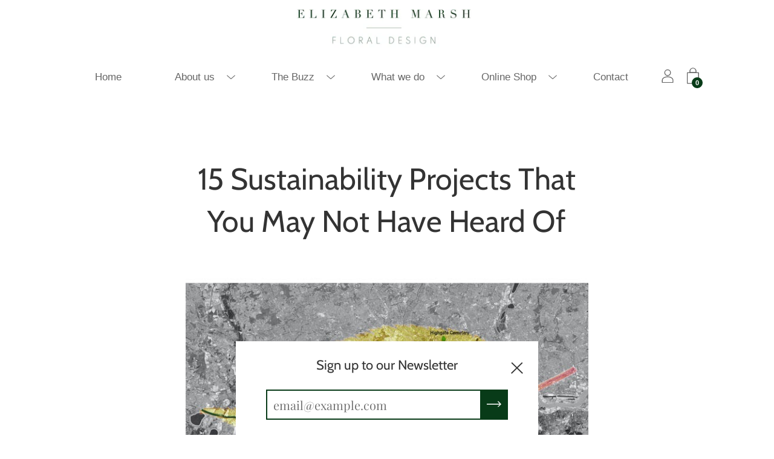

--- FILE ---
content_type: text/html; charset=utf-8
request_url: https://emfd.co.uk/blogs/news/15-sustainability-projects-that-you-may-not-have-heard-of
body_size: 36262
content:
<!doctype html>
  <!--[if IE 8]><html class="no-js ie9 lt-ie9" lang="en"> <![endif]-->
  <!--[if IE 9 ]><html class="ie9 no-js"> <![endif]-->
  <!--[if !IE]><!--><html class="not-ie no-js"><!--<![endif]-->
  <head>
    <meta charset="utf-8">
    <meta http-equiv="X-UA-Compatible" content="IE=edge,chrome=1">

    

    <!-- Title and description ================================================== -->
    <title>
    15 Sustainability Projects That You May Not Have Heard Of &ndash; EMFD
    </title>

    
    <meta name="description" content="At Elizabeth Marsh Floral Design, we know that in order to make a global impact, we need to start at home. We’ve put together a list of 15 sustainability projects that, while some are under the radar, are making pivotal changes through groundbreaking research, sustainability pledges, and goals - big and small - with a ">
    

    <!-- Helpers ================================================== -->
    <!-- /snippets/social-meta-tags.liquid -->




<meta property="og:site_name" content="EMFD">
<meta property="og:url" content="https://emfd.co.uk/blogs/news/15-sustainability-projects-that-you-may-not-have-heard-of">
<meta property="og:title" content="15 Sustainability Projects That You May Not Have Heard Of">
<meta property="og:type" content="article">
<meta property="og:description" content="At Elizabeth Marsh Floral Design, we know that in order to make a global impact, we need to start at home. We’ve put together a list of 15 sustainability projects that, while some are under the radar, are making pivotal changes through groundbreaking research, sustainability pledges, and goals - big and small - with a clear path on how to achieve them.  
1. Canadian operation Facedrive is aiming to become the world’s most sustainable rideshare service, having not only green and hybrid options rivalling competitors such as Uber, but initiating a tree-planting project to offset any carbon produced, that is additionally trackable in the Facedrive app. Currently accessible in parts of Canada and the USA, Facedrive’s next steps include expanding to Europe.
2. A research team led by the University of Washington’s Department of Environment and Occupational Health Sciences is carrying out a community-engaged study to measure 3D air quality with drones, to determine if and how vegetation helps mitigate roadway and aircraft-related pollution in Seattle. As very few studies on the effects of plants on ultrafine air pollution has been carried out in the city, this team of experts and investigators are set to find an answer - and ensuing next steps - to an essential question for the city of Seattle.
3. This year, Gothenburg boasts over 150 electric buses, with Piteå following closely in their footsteps, and Norrtälje aiming for a completely electrified bus fleet. Cities across Sweden have initiated a swift introduction to the emission-free electric bus system, and with these buses that run on electricity replacing the bustling public transport most of us use daily, air quality - not to mention noise pollution - is drastically improved.

 
4. Scottish craft beer company BrewDog has purchased 2,500 acres of land in the Highlands used for grazing livestock, in the aim of restoring it to forest, which consequently will allow it to sequester close to 300,000 tons of CO2. This step comes from BrewDog’s initiative to become both carbon neutral and carbon negative. Moreover, the company will soon open international BrewDog Drive Thru locations as ‘hubs for electric vehicle deliveries’ and for ‘closed-loop, zero-waste packaging.’
5. In partnership with UNESCO Man and the Biosphere program, multinational luxury goods conglomerate LVMH has announced a new biodiversity strategy to fight deforestation in the Amazon. As part of its Initiatives for the Environment programme, LVMH aims to limit its impact on ecosystems through the rehabilitation of 5,000,000 hectares of natural habitats by 2030. 

6. Sustainable French trainer brand Off the Hook makes their shoe soles from recycled tires from around the world. For every three pairs of shoes produced by Off the Hook, a tire is recycled. Fun fact: each pair is stamped with GPS coordinates referring to the tire’s place of origin.
7. Brands around the world can take a cue from Gucci, whose new green packaging is sustainable in every sense of the word. Just months ago, the fashion house became committed to producing paper and cardboard from responsibly managed forests, eliminating glue from all packaging and using only recycled materials for shopping bag handles. Best of all, under the Fashion Pact, Gucci has vowed to eliminate single-use plastics by 2030, and has already eliminated them in product packaging for e-commerce and retail. 

8. Female-led green tech startup Wonderfil recently designed a dispenser initiative that is easily integratable into any area wishing to offer cream and liquid-based products without plastic bottles. In addressing the waste created by the cosmetics industry, the team is set on heightening solutions to plastic pollution. 
9. As part of their 2030 targets, the European Commission planned an impressive From Farm to Fork strategy, whose aims in the next nine years include reducing the use of pesticides by 50% and nutrient losses by at least 50%, reducing fertilizer use by at least 20%, reducing the sale of antimicrobials for farmed and aquatic animals by 50%, and helping the EU’s organic farming sector to grow dramatically, with the aim being 25% of farmland in Europe being used for organic farming.

10. The Golden Leaf of London, launched by our very own Elizabeth Marsh, is a project centred on creating a green pathway running throughout London, allowing animals to navigate the city without crossing the main road. Given the dire state of our planet, educating society on biodiversity and raising awareness are Liz’s first steps towards a peaceful and fruitful coexistence between humans and nature. 

11. This year, Occidental carried out the world’s first shipment of carbon-neutral oil, delivering 2 million barrels alongside Macquarie Group to India. This is the first oil shipment to offset greenhouse gas emissions tied to the entire crude lifecycle. 
12. Apple is working alongside Conservation International to replant 27,000 mangroves in Colombia, trees known for removing carbon from the atmosphere and preventing erosion on coastlines. Currently, Apple’s production facilities are also running 100% on green energy, using solar power and wind in the place of fossil fuels. 
13. Real estate investment trust Prologis holds a clear focus on environmentally sustainable building developments, maintained by educating and encouraging suppliers to be more sustainable. Currently, 82% of the lighting in Prologis buildings is energy efficient. 
14. Multinational consumer goods company Unilever’s Future Foods ambition was launched with an overall aim to reduce the global food chain’s environmental impact and encourage people to eat healthier. As part of their initiative, Unilever has set an annual global sales target of  €1 billion from plant-based meat and dairy alternatives within the next 7 years, and has aimed to halve food waste in its own global operations from factory to shelf by 2025. 
15. Dartmouth College’s Green Energy Project was launched to improve and inspire global sustainability and the impacts of climate change, starting with its own energy production and greenhouse gas emissions. Dartmouth’s goals include obtaining 50% of energy supply from renewable sources by 2025 - and 100% in the next 25 years - and has pledged to reduce Scope 1 &amp; 2 greenhouse gas emissions by 50%.


To read more about Elizabeth Marsh’s commitment to sustainability, check out Elizabeth Marsh: The Legacy for how it all started, or our Sustainability Page.
Sources
https://earthlab.uw.edu/grants/2020-2021-funded-projects/
https://sweden.se/nature/10-ways-to-a-greener-future/
https://facedrive.com/about-us/
https://www.springwise.com/sustainability-innovation/food-drink/brew-dog-buys-forest
https://www.bighospitality.co.uk/Article/2020/07/09/The-Lowdown-BrewDog-Drive-Thru
https://fashionunited.uk/news/business/lvmh-partners-with-unesco-to-combat-deforestation-in-the-amazon/2021032554635
https://www.springwise.com/sustainability-innovation/fashion-beauty/oth-sneakers-tire-sole
https://equilibrium.gucci.com/introducing-guccis-new-sustainable-packaging/
https://wonderfil.world/
https://ec.europa.eu/info/strategy/priorities-2019-2024/european-green-deal/actions-being-taken-eu/farm-fork_en
https://www.goldenleafoflondon.org/
https://www.oxylowcarbon.com/news/worlds-first-shipment-of-carbon-neutral-oil
https://www.fastcompany.com/40554151/how-apple-got-to-100-renewable-energy-the-right-way
https://www.prologis.com/
https://www.unilever.com/news/press-releases/2020/unilever-sets-bold-new-future-foods-ambition.html
https://sites.dartmouth.edu/energy-upgrade/">

<meta property="og:image" content="http://emfd.co.uk/cdn/shop/articles/Image_08-03-2021_at_14.23_1200x1200.jpg?v=1620289490">
<meta property="og:image:secure_url" content="https://emfd.co.uk/cdn/shop/articles/Image_08-03-2021_at_14.23_1200x1200.jpg?v=1620289490">


  <meta name="twitter:site" content="@emfdlondon">

<meta name="twitter:card" content="summary_large_image">
<meta name="twitter:title" content="15 Sustainability Projects That You May Not Have Heard Of">
<meta name="twitter:description" content="At Elizabeth Marsh Floral Design, we know that in order to make a global impact, we need to start at home. We’ve put together a list of 15 sustainability projects that, while some are under the radar, are making pivotal changes through groundbreaking research, sustainability pledges, and goals - big and small - with a clear path on how to achieve them.  
1. Canadian operation Facedrive is aiming to become the world’s most sustainable rideshare service, having not only green and hybrid options rivalling competitors such as Uber, but initiating a tree-planting project to offset any carbon produced, that is additionally trackable in the Facedrive app. Currently accessible in parts of Canada and the USA, Facedrive’s next steps include expanding to Europe.
2. A research team led by the University of Washington’s Department of Environment and Occupational Health Sciences is carrying out a community-engaged study to measure 3D air quality with drones, to determine if and how vegetation helps mitigate roadway and aircraft-related pollution in Seattle. As very few studies on the effects of plants on ultrafine air pollution has been carried out in the city, this team of experts and investigators are set to find an answer - and ensuing next steps - to an essential question for the city of Seattle.
3. This year, Gothenburg boasts over 150 electric buses, with Piteå following closely in their footsteps, and Norrtälje aiming for a completely electrified bus fleet. Cities across Sweden have initiated a swift introduction to the emission-free electric bus system, and with these buses that run on electricity replacing the bustling public transport most of us use daily, air quality - not to mention noise pollution - is drastically improved.

 
4. Scottish craft beer company BrewDog has purchased 2,500 acres of land in the Highlands used for grazing livestock, in the aim of restoring it to forest, which consequently will allow it to sequester close to 300,000 tons of CO2. This step comes from BrewDog’s initiative to become both carbon neutral and carbon negative. Moreover, the company will soon open international BrewDog Drive Thru locations as ‘hubs for electric vehicle deliveries’ and for ‘closed-loop, zero-waste packaging.’
5. In partnership with UNESCO Man and the Biosphere program, multinational luxury goods conglomerate LVMH has announced a new biodiversity strategy to fight deforestation in the Amazon. As part of its Initiatives for the Environment programme, LVMH aims to limit its impact on ecosystems through the rehabilitation of 5,000,000 hectares of natural habitats by 2030. 

6. Sustainable French trainer brand Off the Hook makes their shoe soles from recycled tires from around the world. For every three pairs of shoes produced by Off the Hook, a tire is recycled. Fun fact: each pair is stamped with GPS coordinates referring to the tire’s place of origin.
7. Brands around the world can take a cue from Gucci, whose new green packaging is sustainable in every sense of the word. Just months ago, the fashion house became committed to producing paper and cardboard from responsibly managed forests, eliminating glue from all packaging and using only recycled materials for shopping bag handles. Best of all, under the Fashion Pact, Gucci has vowed to eliminate single-use plastics by 2030, and has already eliminated them in product packaging for e-commerce and retail. 

8. Female-led green tech startup Wonderfil recently designed a dispenser initiative that is easily integratable into any area wishing to offer cream and liquid-based products without plastic bottles. In addressing the waste created by the cosmetics industry, the team is set on heightening solutions to plastic pollution. 
9. As part of their 2030 targets, the European Commission planned an impressive From Farm to Fork strategy, whose aims in the next nine years include reducing the use of pesticides by 50% and nutrient losses by at least 50%, reducing fertilizer use by at least 20%, reducing the sale of antimicrobials for farmed and aquatic animals by 50%, and helping the EU’s organic farming sector to grow dramatically, with the aim being 25% of farmland in Europe being used for organic farming.

10. The Golden Leaf of London, launched by our very own Elizabeth Marsh, is a project centred on creating a green pathway running throughout London, allowing animals to navigate the city without crossing the main road. Given the dire state of our planet, educating society on biodiversity and raising awareness are Liz’s first steps towards a peaceful and fruitful coexistence between humans and nature. 

11. This year, Occidental carried out the world’s first shipment of carbon-neutral oil, delivering 2 million barrels alongside Macquarie Group to India. This is the first oil shipment to offset greenhouse gas emissions tied to the entire crude lifecycle. 
12. Apple is working alongside Conservation International to replant 27,000 mangroves in Colombia, trees known for removing carbon from the atmosphere and preventing erosion on coastlines. Currently, Apple’s production facilities are also running 100% on green energy, using solar power and wind in the place of fossil fuels. 
13. Real estate investment trust Prologis holds a clear focus on environmentally sustainable building developments, maintained by educating and encouraging suppliers to be more sustainable. Currently, 82% of the lighting in Prologis buildings is energy efficient. 
14. Multinational consumer goods company Unilever’s Future Foods ambition was launched with an overall aim to reduce the global food chain’s environmental impact and encourage people to eat healthier. As part of their initiative, Unilever has set an annual global sales target of  €1 billion from plant-based meat and dairy alternatives within the next 7 years, and has aimed to halve food waste in its own global operations from factory to shelf by 2025. 
15. Dartmouth College’s Green Energy Project was launched to improve and inspire global sustainability and the impacts of climate change, starting with its own energy production and greenhouse gas emissions. Dartmouth’s goals include obtaining 50% of energy supply from renewable sources by 2025 - and 100% in the next 25 years - and has pledged to reduce Scope 1 &amp; 2 greenhouse gas emissions by 50%.


To read more about Elizabeth Marsh’s commitment to sustainability, check out Elizabeth Marsh: The Legacy for how it all started, or our Sustainability Page.
Sources
https://earthlab.uw.edu/grants/2020-2021-funded-projects/
https://sweden.se/nature/10-ways-to-a-greener-future/
https://facedrive.com/about-us/
https://www.springwise.com/sustainability-innovation/food-drink/brew-dog-buys-forest
https://www.bighospitality.co.uk/Article/2020/07/09/The-Lowdown-BrewDog-Drive-Thru
https://fashionunited.uk/news/business/lvmh-partners-with-unesco-to-combat-deforestation-in-the-amazon/2021032554635
https://www.springwise.com/sustainability-innovation/fashion-beauty/oth-sneakers-tire-sole
https://equilibrium.gucci.com/introducing-guccis-new-sustainable-packaging/
https://wonderfil.world/
https://ec.europa.eu/info/strategy/priorities-2019-2024/european-green-deal/actions-being-taken-eu/farm-fork_en
https://www.goldenleafoflondon.org/
https://www.oxylowcarbon.com/news/worlds-first-shipment-of-carbon-neutral-oil
https://www.fastcompany.com/40554151/how-apple-got-to-100-renewable-energy-the-right-way
https://www.prologis.com/
https://www.unilever.com/news/press-releases/2020/unilever-sets-bold-new-future-foods-ambition.html
https://sites.dartmouth.edu/energy-upgrade/">

    <link rel="canonical" href="https://emfd.co.uk/blogs/news/15-sustainability-projects-that-you-may-not-have-heard-of">
    <meta name="viewport" content="width=device-width,initial-scale=1">

    <script>window.performance && window.performance.mark && window.performance.mark('shopify.content_for_header.start');</script><meta name="google-site-verification" content="tV2kn9M3CannHNlsr2nX3WasX7nqK8pHDHlvkuKHLZ4">
<meta id="shopify-digital-wallet" name="shopify-digital-wallet" content="/3527540782/digital_wallets/dialog">
<meta name="shopify-checkout-api-token" content="2d54d8ae5fab9576aca8dc453302c673">
<link rel="alternate" type="application/atom+xml" title="Feed" href="/blogs/news.atom" />
<script async="async" src="/checkouts/internal/preloads.js?locale=en-GB"></script>
<link rel="preconnect" href="https://shop.app" crossorigin="anonymous">
<script async="async" src="https://shop.app/checkouts/internal/preloads.js?locale=en-GB&shop_id=3527540782" crossorigin="anonymous"></script>
<script id="apple-pay-shop-capabilities" type="application/json">{"shopId":3527540782,"countryCode":"GB","currencyCode":"GBP","merchantCapabilities":["supports3DS"],"merchantId":"gid:\/\/shopify\/Shop\/3527540782","merchantName":"EMFD","requiredBillingContactFields":["postalAddress","email","phone"],"requiredShippingContactFields":["postalAddress","email","phone"],"shippingType":"shipping","supportedNetworks":["visa","maestro","masterCard","amex","discover","elo"],"total":{"type":"pending","label":"EMFD","amount":"1.00"},"shopifyPaymentsEnabled":true,"supportsSubscriptions":true}</script>
<script id="shopify-features" type="application/json">{"accessToken":"2d54d8ae5fab9576aca8dc453302c673","betas":["rich-media-storefront-analytics"],"domain":"emfd.co.uk","predictiveSearch":true,"shopId":3527540782,"locale":"en"}</script>
<script>var Shopify = Shopify || {};
Shopify.shop = "emfd.myshopify.com";
Shopify.locale = "en";
Shopify.currency = {"active":"GBP","rate":"1.0"};
Shopify.country = "GB";
Shopify.theme = {"name":"Palo Alto - 24-09-2021","id":120456445998,"schema_name":"Palo Alto","schema_version":"2.1.13","theme_store_id":777,"role":"main"};
Shopify.theme.handle = "null";
Shopify.theme.style = {"id":null,"handle":null};
Shopify.cdnHost = "emfd.co.uk/cdn";
Shopify.routes = Shopify.routes || {};
Shopify.routes.root = "/";</script>
<script type="module">!function(o){(o.Shopify=o.Shopify||{}).modules=!0}(window);</script>
<script>!function(o){function n(){var o=[];function n(){o.push(Array.prototype.slice.apply(arguments))}return n.q=o,n}var t=o.Shopify=o.Shopify||{};t.loadFeatures=n(),t.autoloadFeatures=n()}(window);</script>
<script>
  window.ShopifyPay = window.ShopifyPay || {};
  window.ShopifyPay.apiHost = "shop.app\/pay";
  window.ShopifyPay.redirectState = null;
</script>
<script id="shop-js-analytics" type="application/json">{"pageType":"article"}</script>
<script defer="defer" async type="module" src="//emfd.co.uk/cdn/shopifycloud/shop-js/modules/v2/client.init-shop-cart-sync_BdyHc3Nr.en.esm.js"></script>
<script defer="defer" async type="module" src="//emfd.co.uk/cdn/shopifycloud/shop-js/modules/v2/chunk.common_Daul8nwZ.esm.js"></script>
<script type="module">
  await import("//emfd.co.uk/cdn/shopifycloud/shop-js/modules/v2/client.init-shop-cart-sync_BdyHc3Nr.en.esm.js");
await import("//emfd.co.uk/cdn/shopifycloud/shop-js/modules/v2/chunk.common_Daul8nwZ.esm.js");

  window.Shopify.SignInWithShop?.initShopCartSync?.({"fedCMEnabled":true,"windoidEnabled":true});

</script>
<script>
  window.Shopify = window.Shopify || {};
  if (!window.Shopify.featureAssets) window.Shopify.featureAssets = {};
  window.Shopify.featureAssets['shop-js'] = {"shop-cart-sync":["modules/v2/client.shop-cart-sync_QYOiDySF.en.esm.js","modules/v2/chunk.common_Daul8nwZ.esm.js"],"init-fed-cm":["modules/v2/client.init-fed-cm_DchLp9rc.en.esm.js","modules/v2/chunk.common_Daul8nwZ.esm.js"],"shop-button":["modules/v2/client.shop-button_OV7bAJc5.en.esm.js","modules/v2/chunk.common_Daul8nwZ.esm.js"],"init-windoid":["modules/v2/client.init-windoid_DwxFKQ8e.en.esm.js","modules/v2/chunk.common_Daul8nwZ.esm.js"],"shop-cash-offers":["modules/v2/client.shop-cash-offers_DWtL6Bq3.en.esm.js","modules/v2/chunk.common_Daul8nwZ.esm.js","modules/v2/chunk.modal_CQq8HTM6.esm.js"],"shop-toast-manager":["modules/v2/client.shop-toast-manager_CX9r1SjA.en.esm.js","modules/v2/chunk.common_Daul8nwZ.esm.js"],"init-shop-email-lookup-coordinator":["modules/v2/client.init-shop-email-lookup-coordinator_UhKnw74l.en.esm.js","modules/v2/chunk.common_Daul8nwZ.esm.js"],"pay-button":["modules/v2/client.pay-button_DzxNnLDY.en.esm.js","modules/v2/chunk.common_Daul8nwZ.esm.js"],"avatar":["modules/v2/client.avatar_BTnouDA3.en.esm.js"],"init-shop-cart-sync":["modules/v2/client.init-shop-cart-sync_BdyHc3Nr.en.esm.js","modules/v2/chunk.common_Daul8nwZ.esm.js"],"shop-login-button":["modules/v2/client.shop-login-button_D8B466_1.en.esm.js","modules/v2/chunk.common_Daul8nwZ.esm.js","modules/v2/chunk.modal_CQq8HTM6.esm.js"],"init-customer-accounts-sign-up":["modules/v2/client.init-customer-accounts-sign-up_C8fpPm4i.en.esm.js","modules/v2/client.shop-login-button_D8B466_1.en.esm.js","modules/v2/chunk.common_Daul8nwZ.esm.js","modules/v2/chunk.modal_CQq8HTM6.esm.js"],"init-shop-for-new-customer-accounts":["modules/v2/client.init-shop-for-new-customer-accounts_CVTO0Ztu.en.esm.js","modules/v2/client.shop-login-button_D8B466_1.en.esm.js","modules/v2/chunk.common_Daul8nwZ.esm.js","modules/v2/chunk.modal_CQq8HTM6.esm.js"],"init-customer-accounts":["modules/v2/client.init-customer-accounts_dRgKMfrE.en.esm.js","modules/v2/client.shop-login-button_D8B466_1.en.esm.js","modules/v2/chunk.common_Daul8nwZ.esm.js","modules/v2/chunk.modal_CQq8HTM6.esm.js"],"shop-follow-button":["modules/v2/client.shop-follow-button_CkZpjEct.en.esm.js","modules/v2/chunk.common_Daul8nwZ.esm.js","modules/v2/chunk.modal_CQq8HTM6.esm.js"],"lead-capture":["modules/v2/client.lead-capture_BntHBhfp.en.esm.js","modules/v2/chunk.common_Daul8nwZ.esm.js","modules/v2/chunk.modal_CQq8HTM6.esm.js"],"checkout-modal":["modules/v2/client.checkout-modal_CfxcYbTm.en.esm.js","modules/v2/chunk.common_Daul8nwZ.esm.js","modules/v2/chunk.modal_CQq8HTM6.esm.js"],"shop-login":["modules/v2/client.shop-login_Da4GZ2H6.en.esm.js","modules/v2/chunk.common_Daul8nwZ.esm.js","modules/v2/chunk.modal_CQq8HTM6.esm.js"],"payment-terms":["modules/v2/client.payment-terms_MV4M3zvL.en.esm.js","modules/v2/chunk.common_Daul8nwZ.esm.js","modules/v2/chunk.modal_CQq8HTM6.esm.js"]};
</script>
<script>(function() {
  var isLoaded = false;
  function asyncLoad() {
    if (isLoaded) return;
    isLoaded = true;
    var urls = ["\/\/www.powr.io\/powr.js?powr-token=emfd.myshopify.com\u0026external-type=shopify\u0026shop=emfd.myshopify.com","\/\/cdn.shopify.com\/proxy\/0d292e9ad0be343a0e765bc431e6c8bae6a7efc45430da0512dacfad7736fc37\/api.goaffpro.com\/loader.js?shop=emfd.myshopify.com\u0026sp-cache-control=cHVibGljLCBtYXgtYWdlPTkwMA","\/\/code.tidio.co\/w2rvp5yvemmvbqak4hslrpvxk0xdf9rg.js?shop=emfd.myshopify.com","https:\/\/cdn.shopify.com\/s\/files\/1\/2136\/6367\/t\/1\/assets\/gdpr-bar-3527540782.js?v=1617703750\u0026shop=emfd.myshopify.com","https:\/\/ufe.helixo.co\/scripts\/sdk.min.js?shop=emfd.myshopify.com","https:\/\/na.shgcdn3.com\/pixel-collector.js?shop=emfd.myshopify.com"];
    for (var i = 0; i < urls.length; i++) {
      var s = document.createElement('script');
      s.type = 'text/javascript';
      s.async = true;
      s.src = urls[i];
      var x = document.getElementsByTagName('script')[0];
      x.parentNode.insertBefore(s, x);
    }
  };
  if(window.attachEvent) {
    window.attachEvent('onload', asyncLoad);
  } else {
    window.addEventListener('load', asyncLoad, false);
  }
})();</script>
<script id="__st">var __st={"a":3527540782,"offset":0,"reqid":"2f70bd2c-729f-48a9-a673-241b04a80435-1768990693","pageurl":"emfd.co.uk\/blogs\/news\/15-sustainability-projects-that-you-may-not-have-heard-of","s":"articles-555587993646","u":"cf85b5339733","p":"article","rtyp":"article","rid":555587993646};</script>
<script>window.ShopifyPaypalV4VisibilityTracking = true;</script>
<script id="captcha-bootstrap">!function(){'use strict';const t='contact',e='account',n='new_comment',o=[[t,t],['blogs',n],['comments',n],[t,'customer']],c=[[e,'customer_login'],[e,'guest_login'],[e,'recover_customer_password'],[e,'create_customer']],r=t=>t.map((([t,e])=>`form[action*='/${t}']:not([data-nocaptcha='true']) input[name='form_type'][value='${e}']`)).join(','),a=t=>()=>t?[...document.querySelectorAll(t)].map((t=>t.form)):[];function s(){const t=[...o],e=r(t);return a(e)}const i='password',u='form_key',d=['recaptcha-v3-token','g-recaptcha-response','h-captcha-response',i],f=()=>{try{return window.sessionStorage}catch{return}},m='__shopify_v',_=t=>t.elements[u];function p(t,e,n=!1){try{const o=window.sessionStorage,c=JSON.parse(o.getItem(e)),{data:r}=function(t){const{data:e,action:n}=t;return t[m]||n?{data:e,action:n}:{data:t,action:n}}(c);for(const[e,n]of Object.entries(r))t.elements[e]&&(t.elements[e].value=n);n&&o.removeItem(e)}catch(o){console.error('form repopulation failed',{error:o})}}const l='form_type',E='cptcha';function T(t){t.dataset[E]=!0}const w=window,h=w.document,L='Shopify',v='ce_forms',y='captcha';let A=!1;((t,e)=>{const n=(g='f06e6c50-85a8-45c8-87d0-21a2b65856fe',I='https://cdn.shopify.com/shopifycloud/storefront-forms-hcaptcha/ce_storefront_forms_captcha_hcaptcha.v1.5.2.iife.js',D={infoText:'Protected by hCaptcha',privacyText:'Privacy',termsText:'Terms'},(t,e,n)=>{const o=w[L][v],c=o.bindForm;if(c)return c(t,g,e,D).then(n);var r;o.q.push([[t,g,e,D],n]),r=I,A||(h.body.append(Object.assign(h.createElement('script'),{id:'captcha-provider',async:!0,src:r})),A=!0)});var g,I,D;w[L]=w[L]||{},w[L][v]=w[L][v]||{},w[L][v].q=[],w[L][y]=w[L][y]||{},w[L][y].protect=function(t,e){n(t,void 0,e),T(t)},Object.freeze(w[L][y]),function(t,e,n,w,h,L){const[v,y,A,g]=function(t,e,n){const i=e?o:[],u=t?c:[],d=[...i,...u],f=r(d),m=r(i),_=r(d.filter((([t,e])=>n.includes(e))));return[a(f),a(m),a(_),s()]}(w,h,L),I=t=>{const e=t.target;return e instanceof HTMLFormElement?e:e&&e.form},D=t=>v().includes(t);t.addEventListener('submit',(t=>{const e=I(t);if(!e)return;const n=D(e)&&!e.dataset.hcaptchaBound&&!e.dataset.recaptchaBound,o=_(e),c=g().includes(e)&&(!o||!o.value);(n||c)&&t.preventDefault(),c&&!n&&(function(t){try{if(!f())return;!function(t){const e=f();if(!e)return;const n=_(t);if(!n)return;const o=n.value;o&&e.removeItem(o)}(t);const e=Array.from(Array(32),(()=>Math.random().toString(36)[2])).join('');!function(t,e){_(t)||t.append(Object.assign(document.createElement('input'),{type:'hidden',name:u})),t.elements[u].value=e}(t,e),function(t,e){const n=f();if(!n)return;const o=[...t.querySelectorAll(`input[type='${i}']`)].map((({name:t})=>t)),c=[...d,...o],r={};for(const[a,s]of new FormData(t).entries())c.includes(a)||(r[a]=s);n.setItem(e,JSON.stringify({[m]:1,action:t.action,data:r}))}(t,e)}catch(e){console.error('failed to persist form',e)}}(e),e.submit())}));const S=(t,e)=>{t&&!t.dataset[E]&&(n(t,e.some((e=>e===t))),T(t))};for(const o of['focusin','change'])t.addEventListener(o,(t=>{const e=I(t);D(e)&&S(e,y())}));const B=e.get('form_key'),M=e.get(l),P=B&&M;t.addEventListener('DOMContentLoaded',(()=>{const t=y();if(P)for(const e of t)e.elements[l].value===M&&p(e,B);[...new Set([...A(),...v().filter((t=>'true'===t.dataset.shopifyCaptcha))])].forEach((e=>S(e,t)))}))}(h,new URLSearchParams(w.location.search),n,t,e,['guest_login'])})(!0,!0)}();</script>
<script integrity="sha256-4kQ18oKyAcykRKYeNunJcIwy7WH5gtpwJnB7kiuLZ1E=" data-source-attribution="shopify.loadfeatures" defer="defer" src="//emfd.co.uk/cdn/shopifycloud/storefront/assets/storefront/load_feature-a0a9edcb.js" crossorigin="anonymous"></script>
<script crossorigin="anonymous" defer="defer" src="//emfd.co.uk/cdn/shopifycloud/storefront/assets/shopify_pay/storefront-65b4c6d7.js?v=20250812"></script>
<script data-source-attribution="shopify.dynamic_checkout.dynamic.init">var Shopify=Shopify||{};Shopify.PaymentButton=Shopify.PaymentButton||{isStorefrontPortableWallets:!0,init:function(){window.Shopify.PaymentButton.init=function(){};var t=document.createElement("script");t.src="https://emfd.co.uk/cdn/shopifycloud/portable-wallets/latest/portable-wallets.en.js",t.type="module",document.head.appendChild(t)}};
</script>
<script data-source-attribution="shopify.dynamic_checkout.buyer_consent">
  function portableWalletsHideBuyerConsent(e){var t=document.getElementById("shopify-buyer-consent"),n=document.getElementById("shopify-subscription-policy-button");t&&n&&(t.classList.add("hidden"),t.setAttribute("aria-hidden","true"),n.removeEventListener("click",e))}function portableWalletsShowBuyerConsent(e){var t=document.getElementById("shopify-buyer-consent"),n=document.getElementById("shopify-subscription-policy-button");t&&n&&(t.classList.remove("hidden"),t.removeAttribute("aria-hidden"),n.addEventListener("click",e))}window.Shopify?.PaymentButton&&(window.Shopify.PaymentButton.hideBuyerConsent=portableWalletsHideBuyerConsent,window.Shopify.PaymentButton.showBuyerConsent=portableWalletsShowBuyerConsent);
</script>
<script data-source-attribution="shopify.dynamic_checkout.cart.bootstrap">document.addEventListener("DOMContentLoaded",(function(){function t(){return document.querySelector("shopify-accelerated-checkout-cart, shopify-accelerated-checkout")}if(t())Shopify.PaymentButton.init();else{new MutationObserver((function(e,n){t()&&(Shopify.PaymentButton.init(),n.disconnect())})).observe(document.body,{childList:!0,subtree:!0})}}));
</script>
<link id="shopify-accelerated-checkout-styles" rel="stylesheet" media="screen" href="https://emfd.co.uk/cdn/shopifycloud/portable-wallets/latest/accelerated-checkout-backwards-compat.css" crossorigin="anonymous">
<style id="shopify-accelerated-checkout-cart">
        #shopify-buyer-consent {
  margin-top: 1em;
  display: inline-block;
  width: 100%;
}

#shopify-buyer-consent.hidden {
  display: none;
}

#shopify-subscription-policy-button {
  background: none;
  border: none;
  padding: 0;
  text-decoration: underline;
  font-size: inherit;
  cursor: pointer;
}

#shopify-subscription-policy-button::before {
  box-shadow: none;
}

      </style>

<script>window.performance && window.performance.mark && window.performance.mark('shopify.content_for_header.end');</script>

    <!-- Hotjar Tracking Code for https://emfd.co.uk -->
<script>
    (function(h,o,t,j,a,r){
        h.hj=h.hj||function(){(h.hj.q=h.hj.q||[]).push(arguments)};
        h._hjSettings={hjid:1494185,hjsv:6};
        a=o.getElementsByTagName('head')[0];
        r=o.createElement('script');r.async=1;
        r.src=t+h._hjSettings.hjid+j+h._hjSettings.hjsv;
        a.appendChild(r);
    })(window,document,'https://static.hotjar.com/c/hotjar-','.js?sv=');
</script>
    
    <!-- CSS ================================================== -->
    <link href="//emfd.co.uk/cdn/shop/t/5/assets/theme.scss.css?v=93226324745075635281759331705" rel="stylesheet" type="text/css" media="all" />

    <noscript>
      <style>
      .block-body {display: none !important;}
      </style>
    </noscript>

    <!-- Header hook for plugins ================================================== -->
    <!-- /snippets/oldIE-js.liquid -->



<!-- Old IE -->

<!--[if lt IE 9]>
<script src="//html5shiv.googlecode.com/svn/trunk/html5.js" type="text/javascript"></script>
<script src="//emfd.co.uk/cdn/shop/t/5/assets/respond.min.js?v=52248677837542619231632476571" type="text/javascript"></script>
<link href="//emfd.co.uk/cdn/shop/t/5/assets/respond-proxy.html" id="respond-proxy" rel="respond-proxy" />
<link href="//emfd.co.uk/search?q=b5b8136bcc45b2faf46b482b0ee2ea09" id="respond-redirect" rel="respond-redirect" />
<script src="//emfd.co.uk/search?q=b5b8136bcc45b2faf46b482b0ee2ea09" type="text/javascript"></script>
<![endif]-->
<!--[if (lte IE 9) ]>
<script src="//emfd.co.uk/cdn/shop/t/5/assets/match-media.min.js?v=159635276924582161481632476569" type="text/javascript"></script>
<script src="//emfd.co.uk/cdn/shop/t/5/assets/matchMedia.addListener.js?v=119002121768420123661632476570" type="text/javascript"></script>
<![endif]-->
<script src="//ajax.googleapis.com/ajax/libs/webfont/1/webfont.js" type="text/javascript"></script>
<script src="//ajax.googleapis.com/ajax/libs/jquery/3.1.0/jquery.min.js" type="text/javascript"></script>
<script>window.lazySizesConfig = window.lazySizesConfig || {};</script>
<script src="//emfd.co.uk/cdn/shop/t/5/assets/lazysizes.js?v=62480953726719776521632476567" async=""></script>



<script> 
/* Modernizr 2.8.3 (Custom Build) | MIT & BSD
 */
;window.Modernizr=function(a,b,c){function z(a){j.cssText=a}function A(a,b){return z(m.join(a+";")+(b||""))}function B(a,b){return typeof a===b}function C(a,b){return!!~(""+a).indexOf(b)}function D(a,b){for(var d in a){var e=a[d];if(!C(e,"-")&&j[e]!==c)return b=="pfx"?e:!0}return!1}function E(a,b,d){for(var e in a){var f=b[a[e]];if(f!==c)return d===!1?a[e]:B(f,"function")?f.bind(d||b):f}return!1}function F(a,b,c){var d=a.charAt(0).toUpperCase()+a.slice(1),e=(a+" "+o.join(d+" ")+d).split(" ");return B(b,"string")||B(b,"undefined")?D(e,b):(e=(a+" "+p.join(d+" ")+d).split(" "),E(e,b,c))}var d="2.8.3",e={},f=!0,g=b.documentElement,h="modernizr",i=b.createElement(h),j=i.style,k,l={}.toString,m=" -webkit- -moz- -o- -ms- ".split(" "),n="Webkit Moz O ms",o=n.split(" "),p=n.toLowerCase().split(" "),q={},r={},s={},t=[],u=t.slice,v,w=function(a,c,d,e){var f,i,j,k,l=b.createElement("div"),m=b.body,n=m||b.createElement("body");if(parseInt(d,10))while(d--)j=b.createElement("div"),j.id=e?e[d]:h+(d+1),l.appendChild(j);return f=["&#173;",'<style id="s',h,'">',a,"</style>"].join(""),l.id=h,(m?l:n).innerHTML+=f,n.appendChild(l),m||(n.style.background="",n.style.overflow="hidden",k=g.style.overflow,g.style.overflow="hidden",g.appendChild(n)),i=c(l,a),m?l.parentNode.removeChild(l):(n.parentNode.removeChild(n),g.style.overflow=k),!!i},x={}.hasOwnProperty,y;!B(x,"undefined")&&!B(x.call,"undefined")?y=function(a,b){return x.call(a,b)}:y=function(a,b){return b in a&&B(a.constructor.prototype[b],"undefined")},Function.prototype.bind||(Function.prototype.bind=function(b){var c=this;if(typeof c!="function")throw new TypeError;var d=u.call(arguments,1),e=function(){if(this instanceof e){var a=function(){};a.prototype=c.prototype;var f=new a,g=c.apply(f,d.concat(u.call(arguments)));return Object(g)===g?g:f}return c.apply(b,d.concat(u.call(arguments)))};return e}),q.touch=function(){var c;return"ontouchstart"in a||a.DocumentTouch&&b instanceof DocumentTouch?c=!0:w(["@media (",m.join("touch-enabled),("),h,")","{#modernizr{top:9px;position:absolute}}"].join(""),function(a){c=a.offsetTop===9}),c},q.csstransforms=function(){return!!F("transform")},q.csstransforms3d=function(){var a=!!F("perspective");return a&&"webkitPerspective"in g.style&&w("@media (transform-3d),(-webkit-transform-3d){#modernizr{left:9px;position:absolute;height:3px;}}",function(b,c){a=b.offsetLeft===9&&b.offsetHeight===3}),a},q.fontface=function(){var a;return w('@font-face {font-family:"font";src:url("https://")}',function(c,d){var e=b.getElementById("smodernizr"),f=e.sheet||e.styleSheet,g=f?f.cssRules&&f.cssRules[0]?f.cssRules[0].cssText:f.cssText||"":"";a=/src/i.test(g)&&g.indexOf(d.split(" ")[0])===0}),a};for(var G in q)y(q,G)&&(v=G.toLowerCase(),e[v]=q[G](),t.push((e[v]?"":"no-")+v));return e.addTest=function(a,b){if(typeof a=="object")for(var d in a)y(a,d)&&e.addTest(d,a[d]);else{a=a.toLowerCase();if(e[a]!==c)return e;b=typeof b=="function"?b():b,typeof f!="undefined"&&f&&(g.className+=" supports-"+(b?"":"no-")+a),e[a]=b}return e},z(""),i=k=null,e._version=d,e._prefixes=m,e._domPrefixes=p,e._cssomPrefixes=o,e.testProp=function(a){return D([a])},e.testAllProps=F,e.testStyles=w,g.className=g.className.replace(/(^|\s)no-js(\s|$)/,"$1$2")+(f?" supports-js supports-"+t.join(" supports-"):""),e}(this,this.document);

/*!
 * enquire.js v2.1.2 - Awesome Media Queries in JavaScript
 * Copyright (c) 2014 Nick Williams - http://wicky.nillia.ms/enquire.js
 * License: MIT (http://www.opensource.org/licenses/mit-license.php)
 */

!function(a,b,c){var d=window.matchMedia;"undefined"!=typeof module&&module.exports?module.exports=c(d):"function"==typeof define&&define.amd?define(function(){return b[a]=c(d)}):b[a]=c(d)}("enquire",this,function(a){"use strict";function b(a,b){var c,d=0,e=a.length;for(d;e>d&&(c=b(a[d],d),c!==!1);d++);}function c(a){return"[object Array]"===Object.prototype.toString.apply(a)}function d(a){return"function"==typeof a}function e(a){this.options=a,!a.deferSetup&&this.setup()}function f(b,c){this.query=b,this.isUnconditional=c,this.handlers=[],this.mql=a(b);var d=this;this.listener=function(a){d.mql=a,d.assess()},this.mql.addListener(this.listener)}function g(){if(!a)throw new Error("matchMedia not present, legacy browsers require a polyfill");this.queries={},this.browserIsIncapable=!a("only all").matches}return e.prototype={setup:function(){this.options.setup&&this.options.setup(),this.initialised=!0},on:function(){!this.initialised&&this.setup(),this.options.match&&this.options.match()},off:function(){this.options.unmatch&&this.options.unmatch()},destroy:function(){this.options.destroy?this.options.destroy():this.off()},equals:function(a){return this.options===a||this.options.match===a}},f.prototype={addHandler:function(a){var b=new e(a);this.handlers.push(b),this.matches()&&b.on()},removeHandler:function(a){var c=this.handlers;b(c,function(b,d){return b.equals(a)?(b.destroy(),!c.splice(d,1)):void 0})},matches:function(){return this.mql.matches||this.isUnconditional},clear:function(){b(this.handlers,function(a){a.destroy()}),this.mql.removeListener(this.listener),this.handlers.length=0},assess:function(){var a=this.matches()?"on":"off";b(this.handlers,function(b){b[a]()})}},g.prototype={register:function(a,e,g){var h=this.queries,i=g&&this.browserIsIncapable;return h[a]||(h[a]=new f(a,i)),d(e)&&(e={match:e}),c(e)||(e=[e]),b(e,function(b){d(b)&&(b={match:b}),h[a].addHandler(b)}),this},unregister:function(a,b){var c=this.queries[a];return c&&(b?c.removeHandler(b):(c.clear(),delete this.queries[a])),this}},new g});

/*!
 * imagesLoaded PACKAGED v4.1.0
 * JavaScript is all like "You images are done yet or what?"
 * MIT License
 */

!function(t,e){"function"==typeof define&&define.amd?define("ev-emitter/ev-emitter",e):"object"==typeof module&&module.exports?module.exports=e():t.EvEmitter=e()}(this,function(){function t(){}var e=t.prototype;return e.on=function(t,e){if(t&&e){var i=this._events=this._events||{},n=i[t]=i[t]||[];return-1==n.indexOf(e)&&n.push(e),this}},e.once=function(t,e){if(t&&e){this.on(t,e);var i=this._onceEvents=this._onceEvents||{},n=i[t]=i[t]||[];return n[e]=!0,this}},e.off=function(t,e){var i=this._events&&this._events[t];if(i&&i.length){var n=i.indexOf(e);return-1!=n&&i.splice(n,1),this}},e.emitEvent=function(t,e){var i=this._events&&this._events[t];if(i&&i.length){var n=0,o=i[n];e=e||[];for(var r=this._onceEvents&&this._onceEvents[t];o;){var s=r&&r[o];s&&(this.off(t,o),delete r[o]),o.apply(this,e),n+=s?0:1,o=i[n]}return this}},t}),function(t,e){"use strict";"function"==typeof define&&define.amd?define(["ev-emitter/ev-emitter"],function(i){return e(t,i)}):"object"==typeof module&&module.exports?module.exports=e(t,require("ev-emitter")):t.imagesLoaded=e(t,t.EvEmitter)}(window,function(t,e){function i(t,e){for(var i in e)t[i]=e[i];return t}function n(t){var e=[];if(Array.isArray(t))e=t;else if("number"==typeof t.length)for(var i=0;i<t.length;i++)e.push(t[i]);else e.push(t);return e}function o(t,e,r){return this instanceof o?("string"==typeof t&&(t=document.querySelectorAll(t)),this.elements=n(t),this.options=i({},this.options),"function"==typeof e?r=e:i(this.options,e),r&&this.on("always",r),this.getImages(),h&&(this.jqDeferred=new h.Deferred),void setTimeout(function(){this.check()}.bind(this))):new o(t,e,r)}function r(t){this.img=t}function s(t,e){this.url=t,this.element=e,this.img=new Image}var h=t.jQuery,a=t.console;o.prototype=Object.create(e.prototype),o.prototype.options={},o.prototype.getImages=function(){this.images=[],this.elements.forEach(this.addElementImages,this)},o.prototype.addElementImages=function(t){"IMG"==t.nodeName&&this.addImage(t),this.options.background===!0&&this.addElementBackgroundImages(t);var e=t.nodeType;if(e&&d[e]){for(var i=t.querySelectorAll("img"),n=0;n<i.length;n++){var o=i[n];this.addImage(o)}if("string"==typeof this.options.background){var r=t.querySelectorAll(this.options.background);for(n=0;n<r.length;n++){var s=r[n];this.addElementBackgroundImages(s)}}}};var d={1:!0,9:!0,11:!0};return o.prototype.addElementBackgroundImages=function(t){var e=getComputedStyle(t);if(e)for(var i=/url\((['"])?(.*?)\1\)/gi,n=i.exec(e.backgroundImage);null!==n;){var o=n&&n[2];o&&this.addBackground(o,t),n=i.exec(e.backgroundImage)}},o.prototype.addImage=function(t){var e=new r(t);this.images.push(e)},o.prototype.addBackground=function(t,e){var i=new s(t,e);this.images.push(i)},o.prototype.check=function(){function t(t,i,n){setTimeout(function(){e.progress(t,i,n)})}var e=this;return this.progressedCount=0,this.hasAnyBroken=!1,this.images.length?void this.images.forEach(function(e){e.once("progress",t),e.check()}):void this.complete()},o.prototype.progress=function(t,e,i){this.progressedCount++,this.hasAnyBroken=this.hasAnyBroken||!t.isLoaded,this.emitEvent("progress",[this,t,e]),this.jqDeferred&&this.jqDeferred.notify&&this.jqDeferred.notify(this,t),this.progressedCount==this.images.length&&this.complete(),this.options.debug&&a&&a.log("progress: "+i,t,e)},o.prototype.complete=function(){var t=this.hasAnyBroken?"fail":"done";if(this.isComplete=!0,this.emitEvent(t,[this]),this.emitEvent("always",[this]),this.jqDeferred){var e=this.hasAnyBroken?"reject":"resolve";this.jqDeferred[e](this)}},r.prototype=Object.create(e.prototype),r.prototype.check=function(){var t=this.getIsImageComplete();return t?void this.confirm(0!==this.img.naturalWidth,"naturalWidth"):(this.proxyImage=new Image,this.proxyImage.addEventListener("load",this),this.proxyImage.addEventListener("error",this),this.img.addEventListener("load",this),this.img.addEventListener("error",this),void(this.proxyImage.src=this.img.src))},r.prototype.getIsImageComplete=function(){return this.img.complete&&void 0!==this.img.naturalWidth},r.prototype.confirm=function(t,e){this.isLoaded=t,this.emitEvent("progress",[this,this.img,e])},r.prototype.handleEvent=function(t){var e="on"+t.type;this[e]&&this[e](t)},r.prototype.onload=function(){this.confirm(!0,"onload"),this.unbindEvents()},r.prototype.onerror=function(){this.confirm(!1,"onerror"),this.unbindEvents()},r.prototype.unbindEvents=function(){this.proxyImage.removeEventListener("load",this),this.proxyImage.removeEventListener("error",this),this.img.removeEventListener("load",this),this.img.removeEventListener("error",this)},s.prototype=Object.create(r.prototype),s.prototype.check=function(){this.img.addEventListener("load",this),this.img.addEventListener("error",this),this.img.src=this.url;var t=this.getIsImageComplete();t&&(this.confirm(0!==this.img.naturalWidth,"naturalWidth"),this.unbindEvents())},s.prototype.unbindEvents=function(){this.img.removeEventListener("load",this),this.img.removeEventListener("error",this)},s.prototype.confirm=function(t,e){this.isLoaded=t,this.emitEvent("progress",[this,this.element,e])},o.makeJQueryPlugin=function(e){e=e||t.jQuery,e&&(h=e,h.fn.imagesLoaded=function(t,e){var i=new o(this,t,e);return i.jqDeferred.promise(h(this))})},o.makeJQueryPlugin(),o});

window.PaloAlto = window.PaloAlto || {};

</script>

    
  
 <meta name="google-site-verification" content="ui-KhWOggGh4x5ON2RyjSzJwmEd-xyW-tEYp6TikjW8" /> 
<meta name="google-site-verification" content="tV2kn9M3CannHNlsr2nX3WasX7nqK8pHDHlvkuKHLZ4" />    
<script async src="https://cdn.salesfire.co.uk/code/9cb49861-2775-4305-a892-1fd1efab6167.js"></script>
<meta name="p:domain_verify" content="cfc07bdb873a185e8a47204736be2a28"/>
    <!-- Google Tag Manager -->
<script>(function(w,d,s,l,i){w[l]=w[l]||[];w[l].push({'gtm.start':
new Date().getTime(),event:'gtm.js'});var f=d.getElementsByTagName(s)[0],
j=d.createElement(s),dl=l!='dataLayer'?'&l='+l:'';j.async=true;j.src=
'https://www.googletagmanager.com/gtm.js?id='+i+dl;f.parentNode.insertBefore(j,f);
})(window,document,'script','dataLayer','GTM-PZXZPCH');</script>
<!-- End Google Tag Manager -->
    <!-- Global site tag (gtag.js) - Google Ads: 868653260 -->
<script async src="https://www.googletagmanager.com/gtag/js?id=AW-868653260"></script>
<script>
  window.dataLayer = window.dataLayer || [];
  function gtag(){dataLayer.push(arguments);}
  gtag('js', new Date());

  gtag('config', 'AW-868653260');
  gtag('config', 'AW-568201491');
</script>


  

<script type="text/javascript">
  
    window.SHG_CUSTOMER = null;
  
</script>











    
    
    
    
    <script>
    window.isUfeInstalled = true;
    
      
    window.ufeStore = {
      collections: [],
      tags: ''.split(','),
      selectedVariantId: null,
      moneyFormat: "£{{amount}}",
      moneyFormatWithCurrency: "£{{amount}} GBP",
      currency: "GBP",
      customerId: null,
      productAvailable: null,
      productMapping: []
    }
    
    
      window.ufeStore.cartTotal = 0;
      
    
    
    function ufeScriptLoader(e){var t=document.createElement("script");t.src=e,t.type="text/javascript",document.getElementsByTagName("head")[0].appendChild(t)} if(window.isUfeInstalled) {console.log('%c UFE: Funnel Engines ⚡️ Full Throttle  🦾😎!', 'font-weight: bold; letter-spacing: 2px; font-family: system-ui, -apple-system, BlinkMacSystemFont, "Segoe UI", "Roboto", "Oxygen", "Ubuntu", Arial, sans-serif;font-size: 20px;color: rgb(25, 124, 255); text-shadow: 1px 1px 0 rgb(62, 246, 255)'); console.log(`%c\n Funnels on EMFD is powered by Upsell Funnel Engine.\n    \n     → Positive ROI Guaranteed\n     → #1 Upsell Funnel App\n     → Increased AOV & LTV\n     → All-In-One Upsell & Cross Sell\n    \n Know more: https://helixo.co/ufe \n\n    \n    `,'font-size: 12px;font-family: monospace;padding: 1px 2px;line-height: 1');}
    if(!('noModule' in HTMLScriptElement.prototype) && window.isUfeInstalled) {
        ufeScriptLoader('https://ufe.helixo.co/scripts/sdk.es5.min.js');
        console.log('UFE: ES5 Script Loading');
    }
    </script>
    
    <script async src="https://ufe.helixo.co/scripts/sdk.min.js?shop=emfd.myshopify.com"></script>
    <link href="https://monorail-edge.shopifysvc.com" rel="dns-prefetch">
<script>(function(){if ("sendBeacon" in navigator && "performance" in window) {try {var session_token_from_headers = performance.getEntriesByType('navigation')[0].serverTiming.find(x => x.name == '_s').description;} catch {var session_token_from_headers = undefined;}var session_cookie_matches = document.cookie.match(/_shopify_s=([^;]*)/);var session_token_from_cookie = session_cookie_matches && session_cookie_matches.length === 2 ? session_cookie_matches[1] : "";var session_token = session_token_from_headers || session_token_from_cookie || "";function handle_abandonment_event(e) {var entries = performance.getEntries().filter(function(entry) {return /monorail-edge.shopifysvc.com/.test(entry.name);});if (!window.abandonment_tracked && entries.length === 0) {window.abandonment_tracked = true;var currentMs = Date.now();var navigation_start = performance.timing.navigationStart;var payload = {shop_id: 3527540782,url: window.location.href,navigation_start,duration: currentMs - navigation_start,session_token,page_type: "article"};window.navigator.sendBeacon("https://monorail-edge.shopifysvc.com/v1/produce", JSON.stringify({schema_id: "online_store_buyer_site_abandonment/1.1",payload: payload,metadata: {event_created_at_ms: currentMs,event_sent_at_ms: currentMs}}));}}window.addEventListener('pagehide', handle_abandonment_event);}}());</script>
<script id="web-pixels-manager-setup">(function e(e,d,r,n,o){if(void 0===o&&(o={}),!Boolean(null===(a=null===(i=window.Shopify)||void 0===i?void 0:i.analytics)||void 0===a?void 0:a.replayQueue)){var i,a;window.Shopify=window.Shopify||{};var t=window.Shopify;t.analytics=t.analytics||{};var s=t.analytics;s.replayQueue=[],s.publish=function(e,d,r){return s.replayQueue.push([e,d,r]),!0};try{self.performance.mark("wpm:start")}catch(e){}var l=function(){var e={modern:/Edge?\/(1{2}[4-9]|1[2-9]\d|[2-9]\d{2}|\d{4,})\.\d+(\.\d+|)|Firefox\/(1{2}[4-9]|1[2-9]\d|[2-9]\d{2}|\d{4,})\.\d+(\.\d+|)|Chrom(ium|e)\/(9{2}|\d{3,})\.\d+(\.\d+|)|(Maci|X1{2}).+ Version\/(15\.\d+|(1[6-9]|[2-9]\d|\d{3,})\.\d+)([,.]\d+|)( \(\w+\)|)( Mobile\/\w+|) Safari\/|Chrome.+OPR\/(9{2}|\d{3,})\.\d+\.\d+|(CPU[ +]OS|iPhone[ +]OS|CPU[ +]iPhone|CPU IPhone OS|CPU iPad OS)[ +]+(15[._]\d+|(1[6-9]|[2-9]\d|\d{3,})[._]\d+)([._]\d+|)|Android:?[ /-](13[3-9]|1[4-9]\d|[2-9]\d{2}|\d{4,})(\.\d+|)(\.\d+|)|Android.+Firefox\/(13[5-9]|1[4-9]\d|[2-9]\d{2}|\d{4,})\.\d+(\.\d+|)|Android.+Chrom(ium|e)\/(13[3-9]|1[4-9]\d|[2-9]\d{2}|\d{4,})\.\d+(\.\d+|)|SamsungBrowser\/([2-9]\d|\d{3,})\.\d+/,legacy:/Edge?\/(1[6-9]|[2-9]\d|\d{3,})\.\d+(\.\d+|)|Firefox\/(5[4-9]|[6-9]\d|\d{3,})\.\d+(\.\d+|)|Chrom(ium|e)\/(5[1-9]|[6-9]\d|\d{3,})\.\d+(\.\d+|)([\d.]+$|.*Safari\/(?![\d.]+ Edge\/[\d.]+$))|(Maci|X1{2}).+ Version\/(10\.\d+|(1[1-9]|[2-9]\d|\d{3,})\.\d+)([,.]\d+|)( \(\w+\)|)( Mobile\/\w+|) Safari\/|Chrome.+OPR\/(3[89]|[4-9]\d|\d{3,})\.\d+\.\d+|(CPU[ +]OS|iPhone[ +]OS|CPU[ +]iPhone|CPU IPhone OS|CPU iPad OS)[ +]+(10[._]\d+|(1[1-9]|[2-9]\d|\d{3,})[._]\d+)([._]\d+|)|Android:?[ /-](13[3-9]|1[4-9]\d|[2-9]\d{2}|\d{4,})(\.\d+|)(\.\d+|)|Mobile Safari.+OPR\/([89]\d|\d{3,})\.\d+\.\d+|Android.+Firefox\/(13[5-9]|1[4-9]\d|[2-9]\d{2}|\d{4,})\.\d+(\.\d+|)|Android.+Chrom(ium|e)\/(13[3-9]|1[4-9]\d|[2-9]\d{2}|\d{4,})\.\d+(\.\d+|)|Android.+(UC? ?Browser|UCWEB|U3)[ /]?(15\.([5-9]|\d{2,})|(1[6-9]|[2-9]\d|\d{3,})\.\d+)\.\d+|SamsungBrowser\/(5\.\d+|([6-9]|\d{2,})\.\d+)|Android.+MQ{2}Browser\/(14(\.(9|\d{2,})|)|(1[5-9]|[2-9]\d|\d{3,})(\.\d+|))(\.\d+|)|K[Aa][Ii]OS\/(3\.\d+|([4-9]|\d{2,})\.\d+)(\.\d+|)/},d=e.modern,r=e.legacy,n=navigator.userAgent;return n.match(d)?"modern":n.match(r)?"legacy":"unknown"}(),u="modern"===l?"modern":"legacy",c=(null!=n?n:{modern:"",legacy:""})[u],f=function(e){return[e.baseUrl,"/wpm","/b",e.hashVersion,"modern"===e.buildTarget?"m":"l",".js"].join("")}({baseUrl:d,hashVersion:r,buildTarget:u}),m=function(e){var d=e.version,r=e.bundleTarget,n=e.surface,o=e.pageUrl,i=e.monorailEndpoint;return{emit:function(e){var a=e.status,t=e.errorMsg,s=(new Date).getTime(),l=JSON.stringify({metadata:{event_sent_at_ms:s},events:[{schema_id:"web_pixels_manager_load/3.1",payload:{version:d,bundle_target:r,page_url:o,status:a,surface:n,error_msg:t},metadata:{event_created_at_ms:s}}]});if(!i)return console&&console.warn&&console.warn("[Web Pixels Manager] No Monorail endpoint provided, skipping logging."),!1;try{return self.navigator.sendBeacon.bind(self.navigator)(i,l)}catch(e){}var u=new XMLHttpRequest;try{return u.open("POST",i,!0),u.setRequestHeader("Content-Type","text/plain"),u.send(l),!0}catch(e){return console&&console.warn&&console.warn("[Web Pixels Manager] Got an unhandled error while logging to Monorail."),!1}}}}({version:r,bundleTarget:l,surface:e.surface,pageUrl:self.location.href,monorailEndpoint:e.monorailEndpoint});try{o.browserTarget=l,function(e){var d=e.src,r=e.async,n=void 0===r||r,o=e.onload,i=e.onerror,a=e.sri,t=e.scriptDataAttributes,s=void 0===t?{}:t,l=document.createElement("script"),u=document.querySelector("head"),c=document.querySelector("body");if(l.async=n,l.src=d,a&&(l.integrity=a,l.crossOrigin="anonymous"),s)for(var f in s)if(Object.prototype.hasOwnProperty.call(s,f))try{l.dataset[f]=s[f]}catch(e){}if(o&&l.addEventListener("load",o),i&&l.addEventListener("error",i),u)u.appendChild(l);else{if(!c)throw new Error("Did not find a head or body element to append the script");c.appendChild(l)}}({src:f,async:!0,onload:function(){if(!function(){var e,d;return Boolean(null===(d=null===(e=window.Shopify)||void 0===e?void 0:e.analytics)||void 0===d?void 0:d.initialized)}()){var d=window.webPixelsManager.init(e)||void 0;if(d){var r=window.Shopify.analytics;r.replayQueue.forEach((function(e){var r=e[0],n=e[1],o=e[2];d.publishCustomEvent(r,n,o)})),r.replayQueue=[],r.publish=d.publishCustomEvent,r.visitor=d.visitor,r.initialized=!0}}},onerror:function(){return m.emit({status:"failed",errorMsg:"".concat(f," has failed to load")})},sri:function(e){var d=/^sha384-[A-Za-z0-9+/=]+$/;return"string"==typeof e&&d.test(e)}(c)?c:"",scriptDataAttributes:o}),m.emit({status:"loading"})}catch(e){m.emit({status:"failed",errorMsg:(null==e?void 0:e.message)||"Unknown error"})}}})({shopId: 3527540782,storefrontBaseUrl: "https://emfd.co.uk",extensionsBaseUrl: "https://extensions.shopifycdn.com/cdn/shopifycloud/web-pixels-manager",monorailEndpoint: "https://monorail-edge.shopifysvc.com/unstable/produce_batch",surface: "storefront-renderer",enabledBetaFlags: ["2dca8a86"],webPixelsConfigList: [{"id":"1776746876","configuration":"{\"site_id\":\"e7ae280f-0290-4ba4-877a-bd1b7256f84d\",\"analytics_endpoint\":\"https:\\\/\\\/na.shgcdn3.com\"}","eventPayloadVersion":"v1","runtimeContext":"STRICT","scriptVersion":"695709fc3f146fa50a25299517a954f2","type":"APP","apiClientId":1158168,"privacyPurposes":["ANALYTICS","MARKETING","SALE_OF_DATA"],"dataSharingAdjustments":{"protectedCustomerApprovalScopes":["read_customer_personal_data"]}},{"id":"1566867836","configuration":"{\"shop\":\"emfd.myshopify.com\"}","eventPayloadVersion":"v1","runtimeContext":"STRICT","scriptVersion":"94b80d6b5f8a2309cad897219cb9737f","type":"APP","apiClientId":3090431,"privacyPurposes":["ANALYTICS","MARKETING","SALE_OF_DATA"],"dataSharingAdjustments":{"protectedCustomerApprovalScopes":["read_customer_address","read_customer_email","read_customer_name","read_customer_personal_data","read_customer_phone"]}},{"id":"1510343036","configuration":"{\"shop\":\"emfd.myshopify.com\",\"cookie_duration\":\"604800\"}","eventPayloadVersion":"v1","runtimeContext":"STRICT","scriptVersion":"a2e7513c3708f34b1f617d7ce88f9697","type":"APP","apiClientId":2744533,"privacyPurposes":["ANALYTICS","MARKETING"],"dataSharingAdjustments":{"protectedCustomerApprovalScopes":["read_customer_address","read_customer_email","read_customer_name","read_customer_personal_data","read_customer_phone"]}},{"id":"155385902","configuration":"{\"config\":\"{\\\"pixel_id\\\":\\\"G-7KE4SZMHKY\\\",\\\"target_country\\\":\\\"GB\\\",\\\"gtag_events\\\":[{\\\"type\\\":\\\"begin_checkout\\\",\\\"action_label\\\":\\\"G-7KE4SZMHKY\\\"},{\\\"type\\\":\\\"search\\\",\\\"action_label\\\":\\\"G-7KE4SZMHKY\\\"},{\\\"type\\\":\\\"view_item\\\",\\\"action_label\\\":[\\\"G-7KE4SZMHKY\\\",\\\"MC-QK288NG6CH\\\"]},{\\\"type\\\":\\\"purchase\\\",\\\"action_label\\\":[\\\"G-7KE4SZMHKY\\\",\\\"MC-QK288NG6CH\\\"]},{\\\"type\\\":\\\"page_view\\\",\\\"action_label\\\":[\\\"G-7KE4SZMHKY\\\",\\\"MC-QK288NG6CH\\\"]},{\\\"type\\\":\\\"add_payment_info\\\",\\\"action_label\\\":\\\"G-7KE4SZMHKY\\\"},{\\\"type\\\":\\\"add_to_cart\\\",\\\"action_label\\\":\\\"G-7KE4SZMHKY\\\"}],\\\"enable_monitoring_mode\\\":false}\"}","eventPayloadVersion":"v1","runtimeContext":"OPEN","scriptVersion":"b2a88bafab3e21179ed38636efcd8a93","type":"APP","apiClientId":1780363,"privacyPurposes":[],"dataSharingAdjustments":{"protectedCustomerApprovalScopes":["read_customer_address","read_customer_email","read_customer_name","read_customer_personal_data","read_customer_phone"]}},{"id":"112230446","configuration":"{\"pixel_id\":\"729599107933149\",\"pixel_type\":\"facebook_pixel\",\"metaapp_system_user_token\":\"-\"}","eventPayloadVersion":"v1","runtimeContext":"OPEN","scriptVersion":"ca16bc87fe92b6042fbaa3acc2fbdaa6","type":"APP","apiClientId":2329312,"privacyPurposes":["ANALYTICS","MARKETING","SALE_OF_DATA"],"dataSharingAdjustments":{"protectedCustomerApprovalScopes":["read_customer_address","read_customer_email","read_customer_name","read_customer_personal_data","read_customer_phone"]}},{"id":"31686702","configuration":"{\"tagID\":\"2613490649765\"}","eventPayloadVersion":"v1","runtimeContext":"STRICT","scriptVersion":"18031546ee651571ed29edbe71a3550b","type":"APP","apiClientId":3009811,"privacyPurposes":["ANALYTICS","MARKETING","SALE_OF_DATA"],"dataSharingAdjustments":{"protectedCustomerApprovalScopes":["read_customer_address","read_customer_email","read_customer_name","read_customer_personal_data","read_customer_phone"]}},{"id":"149717372","eventPayloadVersion":"v1","runtimeContext":"LAX","scriptVersion":"1","type":"CUSTOM","privacyPurposes":["MARKETING"],"name":"Meta pixel (migrated)"},{"id":"shopify-app-pixel","configuration":"{}","eventPayloadVersion":"v1","runtimeContext":"STRICT","scriptVersion":"0450","apiClientId":"shopify-pixel","type":"APP","privacyPurposes":["ANALYTICS","MARKETING"]},{"id":"shopify-custom-pixel","eventPayloadVersion":"v1","runtimeContext":"LAX","scriptVersion":"0450","apiClientId":"shopify-pixel","type":"CUSTOM","privacyPurposes":["ANALYTICS","MARKETING"]}],isMerchantRequest: false,initData: {"shop":{"name":"EMFD","paymentSettings":{"currencyCode":"GBP"},"myshopifyDomain":"emfd.myshopify.com","countryCode":"GB","storefrontUrl":"https:\/\/emfd.co.uk"},"customer":null,"cart":null,"checkout":null,"productVariants":[],"purchasingCompany":null},},"https://emfd.co.uk/cdn","fcfee988w5aeb613cpc8e4bc33m6693e112",{"modern":"","legacy":""},{"shopId":"3527540782","storefrontBaseUrl":"https:\/\/emfd.co.uk","extensionBaseUrl":"https:\/\/extensions.shopifycdn.com\/cdn\/shopifycloud\/web-pixels-manager","surface":"storefront-renderer","enabledBetaFlags":"[\"2dca8a86\"]","isMerchantRequest":"false","hashVersion":"fcfee988w5aeb613cpc8e4bc33m6693e112","publish":"custom","events":"[[\"page_viewed\",{}]]"});</script><script>
  window.ShopifyAnalytics = window.ShopifyAnalytics || {};
  window.ShopifyAnalytics.meta = window.ShopifyAnalytics.meta || {};
  window.ShopifyAnalytics.meta.currency = 'GBP';
  var meta = {"page":{"pageType":"article","resourceType":"article","resourceId":555587993646,"requestId":"2f70bd2c-729f-48a9-a673-241b04a80435-1768990693"}};
  for (var attr in meta) {
    window.ShopifyAnalytics.meta[attr] = meta[attr];
  }
</script>
<script class="analytics">
  (function () {
    var customDocumentWrite = function(content) {
      var jquery = null;

      if (window.jQuery) {
        jquery = window.jQuery;
      } else if (window.Checkout && window.Checkout.$) {
        jquery = window.Checkout.$;
      }

      if (jquery) {
        jquery('body').append(content);
      }
    };

    var hasLoggedConversion = function(token) {
      if (token) {
        return document.cookie.indexOf('loggedConversion=' + token) !== -1;
      }
      return false;
    }

    var setCookieIfConversion = function(token) {
      if (token) {
        var twoMonthsFromNow = new Date(Date.now());
        twoMonthsFromNow.setMonth(twoMonthsFromNow.getMonth() + 2);

        document.cookie = 'loggedConversion=' + token + '; expires=' + twoMonthsFromNow;
      }
    }

    var trekkie = window.ShopifyAnalytics.lib = window.trekkie = window.trekkie || [];
    if (trekkie.integrations) {
      return;
    }
    trekkie.methods = [
      'identify',
      'page',
      'ready',
      'track',
      'trackForm',
      'trackLink'
    ];
    trekkie.factory = function(method) {
      return function() {
        var args = Array.prototype.slice.call(arguments);
        args.unshift(method);
        trekkie.push(args);
        return trekkie;
      };
    };
    for (var i = 0; i < trekkie.methods.length; i++) {
      var key = trekkie.methods[i];
      trekkie[key] = trekkie.factory(key);
    }
    trekkie.load = function(config) {
      trekkie.config = config || {};
      trekkie.config.initialDocumentCookie = document.cookie;
      var first = document.getElementsByTagName('script')[0];
      var script = document.createElement('script');
      script.type = 'text/javascript';
      script.onerror = function(e) {
        var scriptFallback = document.createElement('script');
        scriptFallback.type = 'text/javascript';
        scriptFallback.onerror = function(error) {
                var Monorail = {
      produce: function produce(monorailDomain, schemaId, payload) {
        var currentMs = new Date().getTime();
        var event = {
          schema_id: schemaId,
          payload: payload,
          metadata: {
            event_created_at_ms: currentMs,
            event_sent_at_ms: currentMs
          }
        };
        return Monorail.sendRequest("https://" + monorailDomain + "/v1/produce", JSON.stringify(event));
      },
      sendRequest: function sendRequest(endpointUrl, payload) {
        // Try the sendBeacon API
        if (window && window.navigator && typeof window.navigator.sendBeacon === 'function' && typeof window.Blob === 'function' && !Monorail.isIos12()) {
          var blobData = new window.Blob([payload], {
            type: 'text/plain'
          });

          if (window.navigator.sendBeacon(endpointUrl, blobData)) {
            return true;
          } // sendBeacon was not successful

        } // XHR beacon

        var xhr = new XMLHttpRequest();

        try {
          xhr.open('POST', endpointUrl);
          xhr.setRequestHeader('Content-Type', 'text/plain');
          xhr.send(payload);
        } catch (e) {
          console.log(e);
        }

        return false;
      },
      isIos12: function isIos12() {
        return window.navigator.userAgent.lastIndexOf('iPhone; CPU iPhone OS 12_') !== -1 || window.navigator.userAgent.lastIndexOf('iPad; CPU OS 12_') !== -1;
      }
    };
    Monorail.produce('monorail-edge.shopifysvc.com',
      'trekkie_storefront_load_errors/1.1',
      {shop_id: 3527540782,
      theme_id: 120456445998,
      app_name: "storefront",
      context_url: window.location.href,
      source_url: "//emfd.co.uk/cdn/s/trekkie.storefront.cd680fe47e6c39ca5d5df5f0a32d569bc48c0f27.min.js"});

        };
        scriptFallback.async = true;
        scriptFallback.src = '//emfd.co.uk/cdn/s/trekkie.storefront.cd680fe47e6c39ca5d5df5f0a32d569bc48c0f27.min.js';
        first.parentNode.insertBefore(scriptFallback, first);
      };
      script.async = true;
      script.src = '//emfd.co.uk/cdn/s/trekkie.storefront.cd680fe47e6c39ca5d5df5f0a32d569bc48c0f27.min.js';
      first.parentNode.insertBefore(script, first);
    };
    trekkie.load(
      {"Trekkie":{"appName":"storefront","development":false,"defaultAttributes":{"shopId":3527540782,"isMerchantRequest":null,"themeId":120456445998,"themeCityHash":"14906310858049184045","contentLanguage":"en","currency":"GBP","eventMetadataId":"39627a8f-df6b-4538-af94-008c81dfca0b"},"isServerSideCookieWritingEnabled":true,"monorailRegion":"shop_domain","enabledBetaFlags":["65f19447"]},"Session Attribution":{},"S2S":{"facebookCapiEnabled":true,"source":"trekkie-storefront-renderer","apiClientId":580111}}
    );

    var loaded = false;
    trekkie.ready(function() {
      if (loaded) return;
      loaded = true;

      window.ShopifyAnalytics.lib = window.trekkie;

      var originalDocumentWrite = document.write;
      document.write = customDocumentWrite;
      try { window.ShopifyAnalytics.merchantGoogleAnalytics.call(this); } catch(error) {};
      document.write = originalDocumentWrite;

      window.ShopifyAnalytics.lib.page(null,{"pageType":"article","resourceType":"article","resourceId":555587993646,"requestId":"2f70bd2c-729f-48a9-a673-241b04a80435-1768990693","shopifyEmitted":true});

      var match = window.location.pathname.match(/checkouts\/(.+)\/(thank_you|post_purchase)/)
      var token = match? match[1]: undefined;
      if (!hasLoggedConversion(token)) {
        setCookieIfConversion(token);
        
      }
    });


        var eventsListenerScript = document.createElement('script');
        eventsListenerScript.async = true;
        eventsListenerScript.src = "//emfd.co.uk/cdn/shopifycloud/storefront/assets/shop_events_listener-3da45d37.js";
        document.getElementsByTagName('head')[0].appendChild(eventsListenerScript);

})();</script>
  <script>
  if (!window.ga || (window.ga && typeof window.ga !== 'function')) {
    window.ga = function ga() {
      (window.ga.q = window.ga.q || []).push(arguments);
      if (window.Shopify && window.Shopify.analytics && typeof window.Shopify.analytics.publish === 'function') {
        window.Shopify.analytics.publish("ga_stub_called", {}, {sendTo: "google_osp_migration"});
      }
      console.error("Shopify's Google Analytics stub called with:", Array.from(arguments), "\nSee https://help.shopify.com/manual/promoting-marketing/pixels/pixel-migration#google for more information.");
    };
    if (window.Shopify && window.Shopify.analytics && typeof window.Shopify.analytics.publish === 'function') {
      window.Shopify.analytics.publish("ga_stub_initialized", {}, {sendTo: "google_osp_migration"});
    }
  }
</script>
<script
  defer
  src="https://emfd.co.uk/cdn/shopifycloud/perf-kit/shopify-perf-kit-3.0.4.min.js"
  data-application="storefront-renderer"
  data-shop-id="3527540782"
  data-render-region="gcp-us-east1"
  data-page-type="article"
  data-theme-instance-id="120456445998"
  data-theme-name="Palo Alto"
  data-theme-version="2.1.13"
  data-monorail-region="shop_domain"
  data-resource-timing-sampling-rate="10"
  data-shs="true"
  data-shs-beacon="true"
  data-shs-export-with-fetch="true"
  data-shs-logs-sample-rate="1"
  data-shs-beacon-endpoint="https://emfd.co.uk/api/collect"
></script>
</head>

  <body id="15-sustainability-projects-that-you-may-not-have-heard-of" class=" template-article no-outlines  body--show-spacer-lines quick-buy-enabled ">
    <!-- Google Tag Manager (noscript) -->
<noscript><iframe src="https://www.googletagmanager.com/ns.html?id=GTM-PZXZPCH"
height="0" width="0" style="display:none;visibility:hidden"></iframe></noscript>
<!-- End Google Tag Manager (noscript) -->
    <div class = "block-body"></div>
    <div id="shopify-section-popup" class="shopify-section"><!-- /sections/popup.liquid -->






<div data-section-id="popup" data-section-type="popup">
	
		
		
		

		<style>.popup__background::after { background-color: #ffffff; opacity: 1.0;</style>

		<div id="popup" class="modal popup text-center popup--medium popup--align-center popup--text-dark" style="display: none;"  data-reappear-time="0" data-delay="0" data-enabled="true" data-testmode="false">
			
				<div class="popup__background"></div>
			
			<div class="popup__container">
				
					
						<h2>Sign up to our Newsletter</h2>
					
					
					
				

				
					<form method="post" action="/contact#contact_form" id="contact_form" accept-charset="UTF-8" class="contact-form"><input type="hidden" name="form_type" value="customer" /><input type="hidden" name="utf8" value="✓" />
						<div class="newsletter">
							

					    	<input type="hidden" name="contact[accepts_marketing]" value="true">

							<div class="newsletter--form">
								<div class="input-group">

									<input type="email" value="" placeholder="email@example.com" name="contact[email]" id="mail" class="input-group-field" aria-label="email@example.com" autocorrect="off" autocapitalize="off">

									<span class="input-group-btn">
										<button type="submit" name="subscribe" id="subscribe" value="">
											<i class="custom-icon-long-arrow"></i>
										</button>
									</span>
								</div>
							</div>
						</div>
					</form>
				
			</div>
		</div>
	
</div>
</div>
    <div id="shopify-section-announcement-bar" class="shopify-section"><div data-section-type="announcement-bar" data-section-id="announcement-bar">
  
</div>

</div>
    <div id="shopify-section-header" class="shopify-section header-wrapper"><style>
.site-header__logo img { width: 180px };
</style>



<!-- /snippets/nav-drawer.liquid -->

<div id="NavDrawer" class="drawer drawer--left" role ="navigation">
  <div class="drawer__header">
        <div class="drawer__close js-drawer-close">
      <button type="button" class="icon-fallback-text">
        <span class="custom-icon-x" aria-hidden="true"></span>
      </button>
    </div>
  </div>

  <!-- Mobile Navigation -->
  <ul class="mobile-nav">
    
     
      
        <li class="mobile-nav__item home">
          <a href="/" class="mobile-nav__link" ><h3>Home</h3></a>
        </li>
      
     
      
        <li class="mobile-nav__item about-us" aria-haspopup="true">
          <div class="mobile-nav__has-sublist">
            <a href="/pages/about-us" class="mobile-nav__link"><h3>About us</h3></a>
            <div class="mobile-nav__toggle">
              <button type="button" class="icon-fallback-text mobile-nav__toggle-open" aria-controls="menu-toggle">
                <span class="icon icon-plus" aria-hidden="true"></span>
                <span class="icon icon-minus" aria-hidden="true"></span>
                <span class="fallback-text">See More</span>
              </button>
            </div>
          </div>
          <ul class="mobile-nav__sublist" aria-expanded="false">
            
              
              <li class="mobile-nav__item   our-approach" >
                <a href="/pages/our-approach" class="mobile-nav__link" ><h5>Our Approach </h5></a>
                
              </li>
              
              
            
              
              <li class="mobile-nav__item   why-choose-us" >
                <a href="/pages/why-choose-us" class="mobile-nav__link" ><h5>Why Choose Us? </h5></a>
                
              </li>
              
              
            
              
              <li class="mobile-nav__item   our-clients" >
                <a href="/pages/clients" class="mobile-nav__link" ><h5>Our Clients </h5></a>
                
              </li>
              
              
            
              
              <li class="mobile-nav__item   our-team" >
                <a href="/pages/our-team" class="mobile-nav__link" ><h5>Our Team </h5></a>
                
              </li>
              
              
            
              
              <li class="mobile-nav__item   partners" >
                <a href="/pages/partners" class="mobile-nav__link" ><h5>Partners </h5></a>
                
              </li>
              
              
            
          </ul>
        </li>
      
     
      
        <li class="mobile-nav__item mobile-nav__item--active the-buzz" aria-haspopup="true">
          <div class="mobile-nav__has-sublist">
            <a href="/blogs/news" class="mobile-nav__link"><h3>The Buzz</h3></a>
            <div class="mobile-nav__toggle">
              <button type="button" class="icon-fallback-text mobile-nav__toggle-open" aria-controls="menu-toggle">
                <span class="icon icon-plus" aria-hidden="true"></span>
                <span class="icon icon-minus" aria-hidden="true"></span>
                <span class="fallback-text">See More</span>
              </button>
            </div>
          </div>
          <ul class="mobile-nav__sublist" aria-expanded="false">
            
              
              <li class="mobile-nav__item   testimonials" >
                <a href="https://emfd.co.uk/#_testimonials-section" class="mobile-nav__link" ><h5>Testimonials </h5></a>
                
              </li>
              
              
            
              
              <li class="mobile-nav__item  mobile-nav__item--active  news" >
                <a href="/blogs/news" class="mobile-nav__link" ><h5>News </h5></a>
                
              </li>
              
              
            
              
              <li class="mobile-nav__item   stay-positive" >
                <a href="/pages/net-appeal-partner-thank-you" class="mobile-nav__link" ><h5>Stay Positive </h5></a>
                
              </li>
              
              
            
          </ul>
        </li>
      
     
      
        <li class="mobile-nav__item what-we-do" aria-haspopup="true">
          <div class="mobile-nav__has-sublist">
            <a href="/pages/about-us" class="mobile-nav__link"><h3>What we do</h3></a>
            <div class="mobile-nav__toggle">
              <button type="button" class="icon-fallback-text mobile-nav__toggle-open" aria-controls="menu-toggle">
                <span class="icon icon-plus" aria-hidden="true"></span>
                <span class="icon icon-minus" aria-hidden="true"></span>
                <span class="fallback-text">See More</span>
              </button>
            </div>
          </div>
          <ul class="mobile-nav__sublist" aria-expanded="false">
            
              
              <li class="mobile-nav__item   bouquets" >
                <a href="/pages/bouquets" class="mobile-nav__link" ><h5>Bouquets </h5></a>
                
              </li>
              
              
            
              
              <li class="mobile-nav__item   workshops" >
                <a href="https://emfd.co.uk/pages/creative-bespoke-workshops" class="mobile-nav__link" ><h5>Workshops </h5></a>
                
              </li>
              
              
            
              
              <li class="mobile-nav__item   floral-design-installations" >
                <a href="/pages/exquisite-bespoke-floral-design-installations" class="mobile-nav__link" ><h5>Floral Design Installations </h5></a>
                
              </li>
              
              
            
              
              <li class="mobile-nav__item   weddings" >
                <a href="/pages/magical-bespoke-floraldesigns-for-your-wedding" class="mobile-nav__link" ><h5>Weddings </h5></a>
                
              </li>
              
              
            
              
              <li class="mobile-nav__item   christmas" >
                <a href="/pages/christmas" class="mobile-nav__link" ><h5>Christmas </h5></a>
                
              </li>
              
              
            
              
              <li class="mobile-nav__item   valentine-39-s-day-floral-design" >
                <a href="/pages/valentinesday" class="mobile-nav__link" ><h5>Valentine&#39;s Day Floral Design </h5></a>
                
              </li>
              
              
            
              
              <li class="mobile-nav__item   office-planting" >
                <a href="/pages/office-planting" class="mobile-nav__link" ><h5>Office Planting </h5></a>
                
              </li>
              
              
            
              
              <li class="mobile-nav__item   events" >
                <a href="/pages/events" class="mobile-nav__link" ><h5>Events </h5></a>
                
              </li>
              
              
            
              
              <li class="mobile-nav__item   dinner-parties-amp-table-dressing" >
                <a href="/pages/dinner-parties-table-dressing" class="mobile-nav__link" ><h5>Dinner Parties &amp; Table Dressing </h5></a>
                
              </li>
              
              
            
              
              <li class="mobile-nav__item   weekly-contracts" >
                <a href="/pages/corporate-flower-contracts" class="mobile-nav__link" ><h5>Weekly Contracts </h5></a>
                
              </li>
              
              
            
              
              <li class="mobile-nav__item   funeral-flowers" >
                <a href="/pages/funeral-flowers" class="mobile-nav__link" ><h5>Funeral Flowers </h5></a>
                
              </li>
              
              
            
              
              <li class="mobile-nav__item   foliage-making-workshops" >
                <a href="/pages/seasonal-foraging-foliage-making-workshops" class="mobile-nav__link" ><h5>Foliage-Making Workshops </h5></a>
                
              </li>
              
              
            
          </ul>
        </li>
      
     
      
        <li class="mobile-nav__item online-shop" aria-haspopup="true">
          <div class="mobile-nav__has-sublist">
            <a href="/collections/bouquets" class="mobile-nav__link"><h3>Online Shop</h3></a>
            <div class="mobile-nav__toggle">
              <button type="button" class="icon-fallback-text mobile-nav__toggle-open" aria-controls="menu-toggle">
                <span class="icon icon-plus" aria-hidden="true"></span>
                <span class="icon icon-minus" aria-hidden="true"></span>
                <span class="fallback-text">See More</span>
              </button>
            </div>
          </div>
          <ul class="mobile-nav__sublist" aria-expanded="false">
            
              
              <li class="mobile-nav__item   bouquets" >
                <a href="/collections/bouquets" class="mobile-nav__link" ><h5>Bouquets </h5></a>
                
              </li>
              
              
            
              
              <li class="mobile-nav__item   valentine-s-day-flowers" >
                <a href="/collections/valentine-s" class="mobile-nav__link" ><h5>Valentine’s Day Flowers </h5></a>
                
              </li>
              
              
            
              
              <li class="mobile-nav__item   workshops" >
                <a href="/collections/workshops" class="mobile-nav__link" ><h5>Workshops  </h5></a>
                
              </li>
              
              
            
              
              <li class="mobile-nav__item   wedding-flowers" >
                <a href="/collections/wedding-flowers" class="mobile-nav__link" ><h5>Wedding Flowers </h5></a>
                
              </li>
              
              
            
              
              <li class="mobile-nav__item   planting" >
                <a href="/collections/planting" class="mobile-nav__link" ><h5>Planting </h5></a>
                
              </li>
              
              
            
              
              <li class="mobile-nav__item   funeral-flowers" >
                <a href="/collections/funeral-flowers" class="mobile-nav__link" ><h5>Funeral Flowers </h5></a>
                
              </li>
              
              
            
              
              <li class="mobile-nav__item   christmas-flowers" >
                <a href="/collections/christmas" class="mobile-nav__link" ><h5>Christmas Flowers </h5></a>
                
              </li>
              
              
            
              
              <li class="mobile-nav__item   gift-cards" >
                <a href="/collections/gift-cards" class="mobile-nav__link" ><h5>Gift Cards </h5></a>
                
              </li>
              
              
            
          </ul>
        </li>
      
     
      
        <li class="mobile-nav__item contact">
          <a href="/pages/contact-us" class="mobile-nav__link" ><h3>Contact</h3></a>
        </li>
      
    

    
        
          <li class="mobile-nav__item"><a href="/account/login" class="mobile-nav__link" id="customer_login_link"><h3>Log in</h3></a></li>
          <li class="mobile-nav__item"><a href="/account/register" class="mobile-nav__link" id="customer_register_link"><h3>Create account</h3></a></li>
        
    
  </ul>
</div>
<!-- /snippets/cart-drawer.liquid -->

<div id="CartDrawer" class="drawer drawer--right">
  <div class="drawer__header">
    <div class="drawer__title h3">Shopping Cart</div>
    <div class="drawer__close js-drawer-close">
      <button type="button" class="icon-fallback-text">
        <span class="custom-icon-x" aria-hidden="true"></span>
      </button>
    </div>
  </div>
  <div class = "cart-drawer-spacer-line"></div>
  <div id="CartContainer"></div>
</div>

<header class="site-header is-moved-by-drawer fixed " role="banner" data-section-id="header"  data-section-type="header" data-position="fixed" data-nav-position="center">

	<div class="wrapper ">
		<div class="grid--full grid--table">
		<!-- /snippets/site-logo.liquid --><div class="grid__item largest--one-third one-half">
  <h1 class="site-header__logo large--left" itemscope itemtype="http://schema.org/Organization">
    
    
      
        
          <a href="/" itemprop="url" class="site-header__logo-link site-header__logo-link--home site-header__logo-link--single">
      
      






      <img 
         class="lazyload"
         data-src="//emfd.co.uk/cdn/shop/files/LOGO2_{width}x.png?v=1617705990"
         data-widths= "[295,394,590,700,800,976]"
         data-aspectratio="3.7976653696498053"
         data-sizes="auto"
         alt="">
      <span class="loader"></span>
      <noscript>
        <img src="//emfd.co.uk/cdn/shop/files/LOGO2_1024x.png?v=1617705990" alt="">
      </noscript>
    </a>
        
      
    

    
  </h1>
</div>
		<!-- /snippets/site-nav.liquid --><div class="grid__item large--two-thirds large--text-right largest-down--hide" role="navigation">
  <ul class="site-nav " id="AccessibleNav">

    <li class="site-nav__item site-nav--compress__menu">
      <button type="button" class="icon-fallback-text site-nav__link site-nav__link--icon js-drawer-open-left" aria-controls="NavDrawer">
        <span class="icon custom-icon-hamburger" aria-hidden="true"></span>
      </button>
      <a href="/cart" class="site-header__cart-toggle js-drawer-open-right" aria-controls="CartDrawer" aria-expanded="false">
      Cart
      <span class = "inline-parenthesis">(</span><span class = "CartCount">0</span><span class = "inline-parenthesis">)</span>
      </a>
    </li><li class="site-nav__item site-nav__expanded-item">
          <a href="/" class="site-nav__link home">Home</a>
        </li><li class="site-nav__item site-nav__expanded-item site-nav--has-dropdown  " aria-haspopup="true" aria-controls="submenu-toggle">
          <div class = "drawer-nav__has-sublist">
            <a href="/pages/about-us" class="site-nav__link about-us">
              About us
            </a>
          </div>
          <button class = "drawer-nav__toggle"><span class="custom-icon-arrow-right" aria-hidden="true"></span></button><ul class="site-nav__dropdown" data-levels="1" aria-expanded="false">
              <div class="site-nav__links site-nav__links--default">
              <li class="  no-sub-links "  aria-controls="submenu-toggle">
                <a href="/pages/our-approach" class="site-nav__link our-approach"><span>Our Approach</span></a>
                
              </li>

            
            
            </div><div class="site-nav__links site-nav__links--default">
              <li class="  no-sub-links "  aria-controls="submenu-toggle">
                <a href="/pages/why-choose-us" class="site-nav__link why-choose-us"><span>Why Choose Us?</span></a>
                
              </li>

            
            
            </div><div class="site-nav__links site-nav__links--default">
              <li class="  no-sub-links "  aria-controls="submenu-toggle">
                <a href="/pages/clients" class="site-nav__link our-clients"><span>Our Clients</span></a>
                
              </li>

            
            
            </div><div class="site-nav__links site-nav__links--default">
              <li class="  no-sub-links "  aria-controls="submenu-toggle">
                <a href="/pages/our-team" class="site-nav__link our-team"><span>Our Team</span></a>
                
              </li>

            
            
            </div><div class="site-nav__links site-nav__links--default">
              <li class="  no-sub-links "  aria-controls="submenu-toggle">
                <a href="/pages/partners" class="site-nav__link partners"><span>Partners</span></a>
                
              </li>

            
            
            </div>
            </ul></li><li class="site-nav__item site-nav__expanded-item site-nav--has-dropdown site-nav--active  " aria-haspopup="true" aria-controls="submenu-toggle">
          <div class = "drawer-nav__has-sublist">
            <a href="/blogs/news" class="site-nav__link the-buzz">
              The Buzz
            </a>
          </div>
          <button class = "drawer-nav__toggle"><span class="custom-icon-arrow-right" aria-hidden="true"></span></button><ul class="site-nav__dropdown" data-levels="1" aria-expanded="false">
              <div class="site-nav__links site-nav__links--default">
              <li class="  no-sub-links "  aria-controls="submenu-toggle">
                <a href="https://emfd.co.uk/#_testimonials-section" class="site-nav__link testimonials"><span>Testimonials</span></a>
                
              </li>

            
            
            </div><div class="site-nav__links site-nav__links--default">
              <li class="site-nav--active   no-sub-links "  aria-controls="submenu-toggle">
                <a href="/blogs/news" class="site-nav__link news"><span>News</span></a>
                
              </li>

            
            
            </div><div class="site-nav__links site-nav__links--default">
              <li class="  no-sub-links "  aria-controls="submenu-toggle">
                <a href="/pages/net-appeal-partner-thank-you" class="site-nav__link stay-positive"><span>Stay Positive</span></a>
                
              </li>

            
            
            </div>
            </ul></li><li class="site-nav__item site-nav__expanded-item site-nav--has-dropdown  " aria-haspopup="true" aria-controls="submenu-toggle">
          <div class = "drawer-nav__has-sublist">
            <a href="/pages/about-us" class="site-nav__link what-we-do">
              What we do
            </a>
          </div>
          <button class = "drawer-nav__toggle"><span class="custom-icon-arrow-right" aria-hidden="true"></span></button><ul class="site-nav__dropdown" data-levels="1" aria-expanded="false">
              <div class="site-nav__links site-nav__links--default">
              <li class="  no-sub-links "  aria-controls="submenu-toggle">
                <a href="/pages/bouquets" class="site-nav__link bouquets"><span>Bouquets</span></a>
                
              </li>

            
            
            </div><div class="site-nav__links site-nav__links--default">
              <li class="  no-sub-links "  aria-controls="submenu-toggle">
                <a href="https://emfd.co.uk/pages/creative-bespoke-workshops" class="site-nav__link workshops"><span>Workshops</span></a>
                
              </li>

            
            
            </div><div class="site-nav__links site-nav__links--default">
              <li class="  no-sub-links "  aria-controls="submenu-toggle">
                <a href="/pages/exquisite-bespoke-floral-design-installations" class="site-nav__link floral-design-installations"><span>Floral Design Installations</span></a>
                
              </li>

            
            
            </div><div class="site-nav__links site-nav__links--default">
              <li class="  no-sub-links "  aria-controls="submenu-toggle">
                <a href="/pages/magical-bespoke-floraldesigns-for-your-wedding" class="site-nav__link weddings"><span>Weddings</span></a>
                
              </li>

            
            
            </div><div class="site-nav__links site-nav__links--default">
              <li class="  no-sub-links "  aria-controls="submenu-toggle">
                <a href="/pages/christmas" class="site-nav__link christmas"><span>Christmas</span></a>
                
              </li>

            
            
            </div><div class="site-nav__links site-nav__links--default">
              <li class="  no-sub-links "  aria-controls="submenu-toggle">
                <a href="/pages/valentinesday" class="site-nav__link valentine-39-s-day-floral-design"><span>Valentine&#39;s Day Floral Design</span></a>
                
              </li>

            
            
            </div><div class="site-nav__links site-nav__links--default">
              <li class="  no-sub-links "  aria-controls="submenu-toggle">
                <a href="/pages/office-planting" class="site-nav__link office-planting"><span>Office Planting</span></a>
                
              </li>

            
            
            </div><div class="site-nav__links site-nav__links--default">
              <li class="  no-sub-links "  aria-controls="submenu-toggle">
                <a href="/pages/events" class="site-nav__link events"><span>Events</span></a>
                
              </li>

            
            
            </div><div class="site-nav__links site-nav__links--default">
              <li class="  no-sub-links "  aria-controls="submenu-toggle">
                <a href="/pages/dinner-parties-table-dressing" class="site-nav__link dinner-parties-amp-table-dressing"><span>Dinner Parties &amp; Table Dressing</span></a>
                
              </li>

            
            
            </div><div class="site-nav__links site-nav__links--default">
              <li class="  no-sub-links "  aria-controls="submenu-toggle">
                <a href="/pages/corporate-flower-contracts" class="site-nav__link weekly-contracts"><span>Weekly Contracts</span></a>
                
              </li>

            
            
            </div><div class="site-nav__links site-nav__links--default">
              <li class="  no-sub-links "  aria-controls="submenu-toggle">
                <a href="/pages/funeral-flowers" class="site-nav__link funeral-flowers"><span>Funeral Flowers</span></a>
                
              </li>

            
            
            </div><div class="site-nav__links site-nav__links--default">
              <li class="  no-sub-links "  aria-controls="submenu-toggle">
                <a href="/pages/seasonal-foraging-foliage-making-workshops" class="site-nav__link foliage-making-workshops"><span>Foliage-Making Workshops</span></a>
                
              </li>

            
            
            </div>
            </ul></li><li class="site-nav__item site-nav__expanded-item site-nav--has-dropdown  " aria-haspopup="true" aria-controls="submenu-toggle">
          <div class = "drawer-nav__has-sublist">
            <a href="/collections/bouquets" class="site-nav__link online-shop">
              Online Shop
            </a>
          </div>
          <button class = "drawer-nav__toggle"><span class="custom-icon-arrow-right" aria-hidden="true"></span></button><ul class="site-nav__dropdown" data-levels="1" aria-expanded="false">
              <div class="site-nav__links site-nav__links--default">
              <li class="  no-sub-links "  aria-controls="submenu-toggle">
                <a href="/collections/bouquets" class="site-nav__link bouquets"><span>Bouquets</span></a>
                
              </li>

            
            
            </div><div class="site-nav__links site-nav__links--default">
              <li class="  no-sub-links "  aria-controls="submenu-toggle">
                <a href="/collections/valentine-s" class="site-nav__link valentine-s-day-flowers"><span>Valentine’s Day Flowers</span></a>
                
              </li>

            
            
            </div><div class="site-nav__links site-nav__links--default">
              <li class="  no-sub-links "  aria-controls="submenu-toggle">
                <a href="/collections/workshops" class="site-nav__link workshops"><span>Workshops </span></a>
                
              </li>

            
            
            </div><div class="site-nav__links site-nav__links--default">
              <li class="  no-sub-links "  aria-controls="submenu-toggle">
                <a href="/collections/wedding-flowers" class="site-nav__link wedding-flowers"><span>Wedding Flowers</span></a>
                
              </li>

            
            
            </div><div class="site-nav__links site-nav__links--default">
              <li class="  no-sub-links "  aria-controls="submenu-toggle">
                <a href="/collections/planting" class="site-nav__link planting"><span>Planting</span></a>
                
              </li>

            
            
            </div><div class="site-nav__links site-nav__links--default">
              <li class="  no-sub-links "  aria-controls="submenu-toggle">
                <a href="/collections/funeral-flowers" class="site-nav__link funeral-flowers"><span>Funeral Flowers</span></a>
                
              </li>

            
            
            </div><div class="site-nav__links site-nav__links--default">
              <li class="  no-sub-links "  aria-controls="submenu-toggle">
                <a href="/collections/christmas" class="site-nav__link christmas-flowers"><span>Christmas Flowers</span></a>
                
              </li>

            
            
            </div><div class="site-nav__links site-nav__links--default">
              <li class="  no-sub-links "  aria-controls="submenu-toggle">
                <a href="/collections/gift-cards" class="site-nav__link gift-cards"><span>Gift Cards</span></a>
                
              </li>

            
            
            </div>
            </ul></li><li class="site-nav__item site-nav__expanded-item">
          <a href="/pages/contact-us" class="site-nav__link contact">Contact</a>
        </li><li class="site-nav__expanded-item site-nav__icons">
      <ul>
        
        <li class="site-nav__item site-nav__item--icon">
          <a href="/account" class="site-header__account">
            <svg width="42px" height="50px" viewBox="0 0 42 50" version="1.1" xmlns="http://www.w3.org/2000/svg" xmlns:xlink="http://www.w3.org/1999/xlink" class="icon icon--user">
    <g id="Page-1" stroke="none" stroke-width="3" fill="none" fill-rule="evenodd" stroke-linecap="round">
        <g id="Settings---User-Interface" transform="translate(-1080.000000, -340.000000)" stroke="#000000">
            <g id="User" transform="translate(1081.000000, 341.000000)">
                <path d="M40.3311,38.7863 L40.3311,47.0753 C40.3311,47.7793 39.7681,48.3493 39.0731,48.3493 L1.3311,48.3493 C0.6361,48.3493 0.0731,47.7793 0.0731,47.0753 L0.0731,38.7863 C0.0731,32.0963 9.0851,26.6723 20.2021,26.6723 C31.3191,26.6723 40.3311,32.0963 40.3311,38.7863 Z" id="Stroke-288"></path>
                <path d="M31.0408,11.1886 C31.0408,17.1746 26.1878,22.0276 20.2018,22.0276 C14.2158,22.0276 9.3638,17.1746 9.3638,11.1886 C9.3638,5.2026 14.2158,0.3496 20.2018,0.3496 C26.1878,0.3496 31.0408,5.2026 31.0408,11.1886 Z" id="Stroke-289"></path>
            </g>
        </g>
    </g>
</svg>
          </a>
        </li>
        

        
        
        <li class="site-nav__item site-nav__item--icon">
          <a href="/cart" class="site-header__cart-toggle js-drawer-open-right" aria-controls="CartDrawer" aria-expanded="false">
            <svg width="38px" height="50px" viewBox="0 0 50 68" version="1.1" xmlns="http://www.w3.org/2000/svg" xmlns:xlink="http://www.w3.org/1999/xlink" class="icon icon--cart">
    <g id="Page-1" stroke="none" stroke-width="1" fill="none" fill-rule="evenodd">
        <path d="M10.3741497,15.3403503 L10.3741497,19.421983 L2.04081633,19.421983 C0.850340136,19.421983 0,20.4423912 0,21.4627993 L0,65.1702823 C0,66.3607585 1.02040816,67.2110986 2.04081633,67.2110986 L47.9591837,67.2110986 C49.1496599,67.2110986 50,66.1906905 50,65.1702823 L50,21.4627993 C50,20.2723231 48.9795918,19.421983 47.9591837,19.421983 L39.6258503,19.421983 L39.6258503,15.3403503 C39.6258503,7.34715306 32.9931973,0.7145 25,0.7145 C17.0068027,0.7145 10.3741497,7.17708503 10.3741497,15.3403503 Z M46.6712148,22.8557789 L46.6712148,64.1855999 L3.2036445,64.1855999 L3.2036445,22.8557789 L9.61689258,22.8557789 L13.8923913,22.8557789 L35.6261765,22.8557789 L39.9016752,22.8557789 L46.6712148,22.8557789 Z M24.9374297,3.25974314 C30.9943862,3.25974314 35.8043223,8.0696792 35.8043223,14.1266357 L35.8043223,18.4021344 L14.0705371,18.4021344 L14.0705371,14.1266357 C14.0705371,8.0696792 18.8804731,3.25974314 24.9374297,3.25974314 Z" id="Shape" fill-rule="nonzero"></path>
    </g>
</svg>
            <span id="CartCount" class = "CartCount">0</span>
          </a>
        </li>

        
      </ul>
    </li>
  </ul>
</div>

<div class="grid__item largest--hide one-half">
  <div class="text-right mobile-toggle-menu">
    <button type="button" class="icon-fallback-text js-drawer-open-left" aria-controls="NavDrawer">
      <span class="icon custom-icon-hamburger" aria-hidden="true"></span>
    </button>
    <a href="/cart" class="site-header__cart-toggle js-drawer-open-right" aria-controls="CartDrawer" aria-expanded="false">
      Cart
      <span class = "inline-parenthesis">(</span><span class = "CartCount">0</span><span class = "inline-parenthesis">)</span>
    </a>
    
  </div>
</div>
		</div>
	</div>
  <div class="space-maker"></div>

  
</header>

</div>
    <div id="PageContainer" class="is-moved-by-drawer">

      <main class="main-content" role="main">
        

<div id="shopify-section-article-template" class="shopify-section"><!-- /sections/article-template.liquid -->







<div class="grid--full extra-header-padding wrapper">
  <article class="grid__item push--large--one-sixth large--two-thirds" itemscope itemtype="http://schema.org/Article">

    <header class="section-header">
      <div class="section-header__left">
        <h1>15 Sustainability Projects That You May Not Have Heard Of</h1>
        
        
        <small class = "light-gray"></small>
      </div>
    </header>

    
    <div class = "article-image-wrapper">






        <img 
           class="lazyload article-image"
           data-src="//emfd.co.uk/cdn/shop/articles/Image_08-03-2021_at_14.23_{width}x.jpg?v=1620289490"
           data-widths= "[295,394,590,640]"
           data-aspectratio="1.4988290398126465"
           data-sizes="auto"
           alt="15 Sustainability Projects That You May Not Have Heard Of">
        <span class="loader"></span>
        <noscript>
          <img class="article-image" src="//emfd.co.uk/cdn/shop/articles/Image_08-03-2021_at_14.23_2048x.jpg?v=1620289490" alt="15 Sustainability Projects That You May Not Have Heard Of">
        </noscript>
    </div>
    

    <div class="rte" itemprop="articleBody">
      <p>At Elizabeth Marsh Floral Design, we know that in order to make a global impact, we need to start at home. We’ve put together a list of 15 <a href="https://emfd.co.uk/pages/sustainability">sustainability</a> projects that, while some are under the radar, are making pivotal changes through groundbreaking research, sustainability pledges, and goals - big and small - with a clear path on how to achieve them.  </p>
<p>1. Canadian operation <b>Facedrive</b> is aiming to become the world’s most sustainable rideshare service, having not only green and hybrid options rivalling competitors such as Uber, but initiating a tree-planting project to offset any carbon produced, that is additionally trackable in the Facedrive app. Currently accessible in parts of Canada and the USA, Facedrive’s next steps include expanding to Europe.</p>
<p>2. A research team led by the University of Washington’s Department of Environment and Occupational Health Sciences is carrying out a community-engaged study to measure 3D air quality with drones, to determine if and <b>how vegetation helps mitigate roadway and aircraft-related pollution in Seattle</b>. As very few studies on the effects of plants on ultrafine air pollution has been carried out in the city, this team of experts and investigators are set to find an answer - and ensuing next steps - to an essential question for the city of Seattle.</p>
<p>3. This year, Gothenburg boasts over 150 electric buses, with Piteå following closely in their footsteps, and Norrtälje aiming for a completely electrified bus fleet. Cities across Sweden have initiated a swift introduction to the <b>emission-free electric bus system</b>, and with these buses that run on electricity replacing the bustling public transport most of us use daily, air quality - not to mention noise pollution - is drastically improved.</p>
<div style="text-align: left;"><img src="https://cdn.shopify.com/s/files/1/0035/2754/0782/files/Screen_Shot_2021-04-26_at_5.11.01_PM.png?v=1619627936" alt="" style="float: none;"></div>
<p> </p>
<p>4. Scottish craft beer company <b>BrewDog</b> has purchased 2,500 acres of land in the Highlands used for grazing livestock, in the aim of restoring it to forest, which consequently will allow it to sequester close to 300,000 tons of CO2. This step comes from BrewDog’s initiative to become both carbon neutral and carbon negative. Moreover, the company will soon open international BrewDog Drive Thru locations as ‘hubs for electric vehicle deliveries’ and for ‘closed-loop, zero-waste packaging.’</p>
<p>5. In partnership with UNESCO Man and the Biosphere program, multinational luxury goods conglomerate LVMH has announced a <b>new biodiversity strategy to fight deforestation in the Amazon</b>. As part of its Initiatives for the Environment programme, LVMH aims to limit its impact on ecosystems through the rehabilitation of 5,000,000 hectares of natural habitats by 2030. </p>
<div style="text-align: left;"><img src="https://cdn.shopify.com/s/files/1/0035/2754/0782/files/LVMG.jpg?v=1619627883" alt="" style="float: none;"></div>
<p><br>6. Sustainable French trainer brand <b>Off the Hook</b> makes their shoe soles from recycled tires from around the world. For every three pairs of shoes produced by Off the Hook, a tire is recycled. Fun fact: each pair is stamped with GPS coordinates referring to the tire’s place of origin.</p>
<p>7. Brands around the world can take a cue from Gucci, whose <b>new green packaging</b> is sustainable in every sense of the word. Just months ago, the fashion house became committed to producing paper and cardboard from responsibly managed forests, eliminating glue from all packaging and using only recycled materials for shopping bag handles. Best of all, under the Fashion Pact, Gucci has vowed to eliminate single-use plastics by 2030, and has already eliminated them in product packaging for e-commerce and retail. </p>
<div style="text-align: left;"><img src="https://cdn.shopify.com/s/files/1/0035/2754/0782/files/Screen_Shot_2021-04-26_at_5.09.40_PM.png?v=1619627917" alt="" style="float: none;"></div>
<p><br>8. Female-led green tech startup <b>Wonderfil </b>recently designed a dispenser initiative that is easily integratable into any area wishing to offer cream and liquid-based products without plastic bottles. In addressing the waste created by the cosmetics industry, the team is set on heightening solutions to plastic pollution. </p>
<p>9. As part of their 2030 targets, the European Commission planned an impressive <b>From Farm to Fork</b> strategy, whose aims in the next nine years include reducing the use of pesticides by 50% and nutrient losses by at least 50%, reducing fertilizer use by at least 20%, reducing the sale of antimicrobials for farmed and aquatic animals by 50%, and helping the EU’s organic farming sector to grow dramatically, with the aim being 25% of farmland in Europe being used for organic farming.</p>
<div style="text-align: left;"><img src="https://cdn.shopify.com/s/files/1/0035/2754/0782/files/Screen_Shot_2021-04-26_at_5.08.31_PM.png?v=1619627897" alt="" style="float: none;"></div>
<p><br>10.<b> The Golden Leaf of London</b>, launched by our very own Elizabeth Marsh, is a project centred on creating a green pathway running throughout London, allowing animals to navigate the city without crossing the main road. Given the dire state of our planet, educating society on biodiversity and raising awareness are Liz’s first steps towards a peaceful and fruitful coexistence between humans and nature. </p>
<div style="text-align: left;"><img src="https://cdn.shopify.com/s/files/1/0035/2754/0782/files/Image_08-03-2021_at_14.23.jpg?v=1619627873" alt="" style="float: none;"></div>
<p><br><span style="font-weight: 400;">11. This year, Occidental carried out the w</span><b>orld’s first shipment of carbon-neutral oil</b><span style="font-weight: 400;">, delivering 2 million barrels alongside Macquarie Group to India. This is the first oil shipment to offset greenhouse gas emissions tied to the entire crude lifecycle. </span></p>
<p>12. Apple is working alongside Conservation International to replant <b>27,000 mangroves in Colombia</b>, trees known for removing carbon from the atmosphere and preventing erosion on coastlines. Currently, Apple’s production facilities are also running 100% on green energy, using solar power and wind in the place of fossil fuels. </p>
<p>13. Real estate investment trust Prologis holds a clear focus on <b>environmentally sustainable building developments</b>, maintained by educating and encouraging suppliers to be more sustainable. Currently, 82% of the lighting in Prologis buildings is energy efficient. </p>
<p>14. Multinational consumer goods company Unilever’s <b>Future Foods</b> ambition was launched with an overall aim to reduce the global food chain’s environmental impact and encourage people to eat healthier. As part of their initiative, Unilever has set an annual global sales target of  €1 billion from plant-based meat and dairy alternatives within the next 7 years, and has aimed to halve food waste in its own global operations from factory to shelf by 2025. </p>
<p>15. Dartmouth College’s<b> Green Energy Project </b>was launched to improve and inspire global sustainability and the impacts of climate change, starting with its own energy production and greenhouse gas emissions. Dartmouth’s goals include obtaining 50% of energy supply from renewable sources by 2025 - and 100% in the next 25 years - and has pledged to reduce Scope 1 &amp; 2 greenhouse gas emissions by 50%.</p>
<div style="text-align: left;"><img src="https://cdn.shopify.com/s/files/1/0035/2754/0782/files/cropped-Campus-in-Fall-2n0gzeo.jpg?v=1619627859" alt="" style="float: none;"></div>
<meta charset="utf-8">
<p><span style="font-weight: 400;">To read more about Elizabeth Marsh’s commitment to sustainability, check out </span><a href="https://emfd.co.uk/blogs/news/the-legacy-piece"><span style="font-weight: 400;">Elizabeth Marsh: The Legacy</span></a><span style="font-weight: 400;"> for how it all started, or our </span><a href="https://emfd.co.uk/pages/sustainability"><span style="font-weight: 400;">Sustainability Page</span></a><span style="font-weight: 400;">.</span></p>
<p><strong>Sources</strong></p>
<p><span style="font-weight: 400;">https://earthlab.uw.edu/grants/2020-2021-funded-projects/</span></p>
<p><span style="font-weight: 400;">https://sweden.se/nature/10-ways-to-a-greener-future/</span></p>
<p><span style="font-weight: 400;">https://facedrive.com/about-us/</span></p>
<p><span style="font-weight: 400;">https://www.springwise.com/sustainability-innovation/food-drink/brew-dog-buys-forest</span></p>
<p><span style="font-weight: 400;">https://www.bighospitality.co.uk/Article/2020/07/09/The-Lowdown-BrewDog-Drive-Thru</span></p>
<p><span style="font-weight: 400;">https://fashionunited.uk/news/business/lvmh-partners-with-unesco-to-combat-deforestation-in-the-amazon/2021032554635</span></p>
<p><span style="font-weight: 400;">https://www.springwise.com/sustainability-innovation/fashion-beauty/oth-sneakers-tire-sole</span></p>
<p><span style="font-weight: 400;">https://equilibrium.gucci.com/introducing-guccis-new-sustainable-packaging/</span></p>
<p><span style="font-weight: 400;">https://wonderfil.world/</span></p>
<p><span style="font-weight: 400;">https://ec.europa.eu/info/strategy/priorities-2019-2024/european-green-deal/actions-being-taken-eu/farm-fork_en</span></p>
<p>https://www.goldenleafoflondon.org/</p>
<p><span style="font-weight: 400;">https://www.oxylowcarbon.com/news/worlds-first-shipment-of-carbon-neutral-oil</span></p>
<p><span style="font-weight: 400;">https://www.fastcompany.com/40554151/how-apple-got-to-100-renewable-energy-the-right-way</span></p>
<p><span style="font-weight: 400;">https://www.prologis.com/</span></p>
<p><span style="font-weight: 400;">https://www.unilever.com/news/press-releases/2020/unilever-sets-bold-new-future-foods-ambition.html</span></p>
<p><span style="font-weight: 400;">https://sites.dartmouth.edu/energy-upgrade/</span></p>
    </div>

    <ul class="inline-list">
      <!-- /snippets/tags-article.liquid -->




    </ul>
    
        


<div data-permalink="https://emfd.co.uk/blogs/news/15-sustainability-projects-that-you-may-not-have-heard-of">

  
    <a target="_blank" class = "social-circle facebook" href = "//www.facebook.com/sharer.php?u=https://emfd.co.uk/blogs/news/15-sustainability-projects-that-you-may-not-have-heard-of" title="EMFD">
      <i class = "custom-icon-facebook"></i>
    </a>
  

  
     <a target="_blank" class = "social-circle twitter" href = "//twitter.com/share?text=&amp;url=https://emfd.co.uk/blogs/news/15-sustainability-projects-that-you-may-not-have-heard-of&amp;media=//emfd.co.uk/cdn/shop/articles/Image_08-03-2021_at_14.23_1024x1024.jpg?v=1620289490" title="EMFD">
      <i class = "custom-icon-twitter"></i>
    </a>
  

  
     <a target="_blank" class = "social-circle pinterest" href = "//pinterest.com/pin/create/button/?url=https://emfd.co.uk/blogs/news/15-sustainability-projects-that-you-may-not-have-heard-of&amp;media=http://emfd.co.uk/cdn/shop/articles/Image_08-03-2021_at_14.23_1024x1024.jpg?v=1620289490&amp;description=15%20Sustainability%20Projects%20That%20You%20May%20Not%20Have%20Heard%20Of">
      <i class = "custom-icon-pinterest"></i>
    </a>
  
 
</div>
    
    
    
     
      <p class="clearfix">
        
          <span class="left">
            &larr; <a href="/blogs/news/in-the-garden-of-curious-delights" title="">Older Post</a>
          </span>
        
        
          <span class="right">
            <a href="/blogs/news/elizabeth-marsh-announces-partnership-with-the-organic-pharmacy" title="">Newer Post</a> &rarr;
          </span>
        
      </p>
    

    

  </article>
</div>


</div>
      </main>
      <div id="shopify-section-footer" class="shopify-section"><!-- /sections/footer.liquid -->

<footer class="site-footer" role="contentinfo"  data-section-id="footer"  data-section-type="footer">
  <div class="grid--full wrapper">
    

      
      
      <div class="grid__item large--one-quarter medium-down--one-whole" >
        <a href="https://emfd.co.uk" itemprop="url" class="footer-logo">
        







           <img 
             class="lazyload logo--footer"
             data-src="//emfd.co.uk/cdn/shop/files/logo_{width}x.png?v=1617700544"
             data-widths= "[100,295,394,590,700,800,976]"
             data-aspectratio="3.2425249169435215"
             data-sizes="auto"
             alt="EMFD"
             itemprop="logo"
             width="280"
             >
          <span class="loader"></span>
          
          <noscript>
            <img
            src="//emfd.co.uk/cdn/shop/files/logo_1024x.png?v=1617700544" alt=""
            alt="EMFD"
            itemprop="logo"
            width="280">
          </noscript>
          
        </a>
        
          <div class="social-sharing-wrapper">
  
    <a class = "facebook" href = "https://www.facebook.com/EMFDLondon/">
      <i class = "custom-icon-facebook-2"></i >
    </a>
  

  
    <a class = "twitter" href = "https://twitter.com/emfdlondon">
      <i class = "custom-icon-twitter-2"></i>
    </a>
  

  
    <a class = "pinterest" href = "https://www.pinterest.com/elizabethmarsh3/">
      <i class = "custom-icon-pinterest-2"></i>
    </a>
  

  
    <a class = "instagram" href = "https://www.instagram.com/emfdlondon">
      <i class="icon icon-instagram" ></i>
    </a>
  
</div>
        
        
          
<ul class="payment-icon-list">
  
    <li><svg class="payment-icon" xmlns="http://www.w3.org/2000/svg" role="img" aria-labelledby="pi-american_express" viewBox="0 0 38 24" width="38" height="24"><title id="pi-american_express">American Express</title><path fill="#000" d="M35 0H3C1.3 0 0 1.3 0 3v18c0 1.7 1.4 3 3 3h32c1.7 0 3-1.3 3-3V3c0-1.7-1.4-3-3-3Z" opacity=".07"/><path fill="#006FCF" d="M35 1c1.1 0 2 .9 2 2v18c0 1.1-.9 2-2 2H3c-1.1 0-2-.9-2-2V3c0-1.1.9-2 2-2h32Z"/><path fill="#FFF" d="M22.012 19.936v-8.421L37 11.528v2.326l-1.732 1.852L37 17.573v2.375h-2.766l-1.47-1.622-1.46 1.628-9.292-.02Z"/><path fill="#006FCF" d="M23.013 19.012v-6.57h5.572v1.513h-3.768v1.028h3.678v1.488h-3.678v1.01h3.768v1.531h-5.572Z"/><path fill="#006FCF" d="m28.557 19.012 3.083-3.289-3.083-3.282h2.386l1.884 2.083 1.89-2.082H37v.051l-3.017 3.23L37 18.92v.093h-2.307l-1.917-2.103-1.898 2.104h-2.321Z"/><path fill="#FFF" d="M22.71 4.04h3.614l1.269 2.881V4.04h4.46l.77 2.159.771-2.159H37v8.421H19l3.71-8.421Z"/><path fill="#006FCF" d="m23.395 4.955-2.916 6.566h2l.55-1.315h2.98l.55 1.315h2.05l-2.904-6.566h-2.31Zm.25 3.777.875-2.09.873 2.09h-1.748Z"/><path fill="#006FCF" d="M28.581 11.52V4.953l2.811.01L32.84 9l1.456-4.046H37v6.565l-1.74.016v-4.51l-1.644 4.494h-1.59L30.35 7.01v4.51h-1.768Z"/></svg>
</li>
  
    <li><svg class="payment-icon" version="1.1" xmlns="http://www.w3.org/2000/svg" role="img" x="0" y="0" width="38" height="24" viewBox="0 0 165.521 105.965" xml:space="preserve" aria-labelledby="pi-apple_pay"><title id="pi-apple_pay">Apple Pay</title><path fill="#000" d="M150.698 0H14.823c-.566 0-1.133 0-1.698.003-.477.004-.953.009-1.43.022-1.039.028-2.087.09-3.113.274a10.51 10.51 0 0 0-2.958.975 9.932 9.932 0 0 0-4.35 4.35 10.463 10.463 0 0 0-.975 2.96C.113 9.611.052 10.658.024 11.696a70.22 70.22 0 0 0-.022 1.43C0 13.69 0 14.256 0 14.823v76.318c0 .567 0 1.132.002 1.699.003.476.009.953.022 1.43.028 1.036.09 2.084.275 3.11a10.46 10.46 0 0 0 .974 2.96 9.897 9.897 0 0 0 1.83 2.52 9.874 9.874 0 0 0 2.52 1.83c.947.483 1.917.79 2.96.977 1.025.183 2.073.245 3.112.273.477.011.953.017 1.43.02.565.004 1.132.004 1.698.004h135.875c.565 0 1.132 0 1.697-.004.476-.002.952-.009 1.431-.02 1.037-.028 2.085-.09 3.113-.273a10.478 10.478 0 0 0 2.958-.977 9.955 9.955 0 0 0 4.35-4.35c.483-.947.789-1.917.974-2.96.186-1.026.246-2.074.274-3.11.013-.477.02-.954.022-1.43.004-.567.004-1.132.004-1.699V14.824c0-.567 0-1.133-.004-1.699a63.067 63.067 0 0 0-.022-1.429c-.028-1.038-.088-2.085-.274-3.112a10.4 10.4 0 0 0-.974-2.96 9.94 9.94 0 0 0-4.35-4.35A10.52 10.52 0 0 0 156.939.3c-1.028-.185-2.076-.246-3.113-.274a71.417 71.417 0 0 0-1.431-.022C151.83 0 151.263 0 150.698 0z" /><path fill="#FFF" d="M150.698 3.532l1.672.003c.452.003.905.008 1.36.02.793.022 1.719.065 2.583.22.75.135 1.38.34 1.984.648a6.392 6.392 0 0 1 2.804 2.807c.306.6.51 1.226.645 1.983.154.854.197 1.783.218 2.58.013.45.019.9.02 1.36.005.557.005 1.113.005 1.671v76.318c0 .558 0 1.114-.004 1.682-.002.45-.008.9-.02 1.35-.022.796-.065 1.725-.221 2.589a6.855 6.855 0 0 1-.645 1.975 6.397 6.397 0 0 1-2.808 2.807c-.6.306-1.228.511-1.971.645-.881.157-1.847.2-2.574.22-.457.01-.912.017-1.379.019-.555.004-1.113.004-1.669.004H14.801c-.55 0-1.1 0-1.66-.004a74.993 74.993 0 0 1-1.35-.018c-.744-.02-1.71-.064-2.584-.22a6.938 6.938 0 0 1-1.986-.65 6.337 6.337 0 0 1-1.622-1.18 6.355 6.355 0 0 1-1.178-1.623 6.935 6.935 0 0 1-.646-1.985c-.156-.863-.2-1.788-.22-2.578a66.088 66.088 0 0 1-.02-1.355l-.003-1.327V14.474l.002-1.325a66.7 66.7 0 0 1 .02-1.357c.022-.792.065-1.717.222-2.587a6.924 6.924 0 0 1 .646-1.981c.304-.598.7-1.144 1.18-1.623a6.386 6.386 0 0 1 1.624-1.18 6.96 6.96 0 0 1 1.98-.646c.865-.155 1.792-.198 2.586-.22.452-.012.905-.017 1.354-.02l1.677-.003h135.875" /><g><g><path fill="#000" d="M43.508 35.77c1.404-1.755 2.356-4.112 2.105-6.52-2.054.102-4.56 1.355-6.012 3.112-1.303 1.504-2.456 3.959-2.156 6.266 2.306.2 4.61-1.152 6.063-2.858" /><path fill="#000" d="M45.587 39.079c-3.35-.2-6.196 1.9-7.795 1.9-1.6 0-4.049-1.8-6.698-1.751-3.447.05-6.645 2-8.395 5.1-3.598 6.2-.95 15.4 2.55 20.45 1.699 2.5 3.747 5.25 6.445 5.151 2.55-.1 3.549-1.65 6.647-1.65 3.097 0 3.997 1.65 6.696 1.6 2.798-.05 4.548-2.5 6.247-5 1.95-2.85 2.747-5.6 2.797-5.75-.05-.05-5.396-2.101-5.446-8.251-.05-5.15 4.198-7.6 4.398-7.751-2.399-3.548-6.147-3.948-7.447-4.048" /></g><g><path fill="#000" d="M78.973 32.11c7.278 0 12.347 5.017 12.347 12.321 0 7.33-5.173 12.373-12.529 12.373h-8.058V69.62h-5.822V32.11h14.062zm-8.24 19.807h6.68c5.07 0 7.954-2.729 7.954-7.46 0-4.73-2.885-7.434-7.928-7.434h-6.706v14.894z" /><path fill="#000" d="M92.764 61.847c0-4.809 3.665-7.564 10.423-7.98l7.252-.442v-2.08c0-3.04-2.001-4.704-5.562-4.704-2.938 0-5.07 1.507-5.51 3.82h-5.252c.157-4.86 4.731-8.395 10.918-8.395 6.654 0 10.995 3.483 10.995 8.89v18.663h-5.38v-4.497h-.13c-1.534 2.937-4.914 4.782-8.579 4.782-5.406 0-9.175-3.222-9.175-8.057zm17.675-2.417v-2.106l-6.472.416c-3.64.234-5.536 1.585-5.536 3.95 0 2.288 1.975 3.77 5.068 3.77 3.95 0 6.94-2.522 6.94-6.03z" /><path fill="#000" d="M120.975 79.652v-4.496c.364.051 1.247.103 1.715.103 2.573 0 4.029-1.09 4.913-3.899l.52-1.663-9.852-27.293h6.082l6.863 22.146h.13l6.862-22.146h5.927l-10.216 28.67c-2.34 6.577-5.017 8.735-10.683 8.735-.442 0-1.872-.052-2.261-.157z" /></g></g></svg>
</li>
  
    <li><svg class="payment-icon" viewBox="0 0 38 24" xmlns="http://www.w3.org/2000/svg" role="img" width="38" height="24" aria-labelledby="pi-diners_club"><title id="pi-diners_club">Diners Club</title><path opacity=".07" d="M35 0H3C1.3 0 0 1.3 0 3v18c0 1.7 1.4 3 3 3h32c1.7 0 3-1.3 3-3V3c0-1.7-1.4-3-3-3z"/><path fill="#fff" d="M35 1c1.1 0 2 .9 2 2v18c0 1.1-.9 2-2 2H3c-1.1 0-2-.9-2-2V3c0-1.1.9-2 2-2h32"/><path d="M12 12v3.7c0 .3-.2.3-.5.2-1.9-.8-3-3.3-2.3-5.4.4-1.1 1.2-2 2.3-2.4.4-.2.5-.1.5.2V12zm2 0V8.3c0-.3 0-.3.3-.2 2.1.8 3.2 3.3 2.4 5.4-.4 1.1-1.2 2-2.3 2.4-.4.2-.4.1-.4-.2V12zm7.2-7H13c3.8 0 6.8 3.1 6.8 7s-3 7-6.8 7h8.2c3.8 0 6.8-3.1 6.8-7s-3-7-6.8-7z" fill="#3086C8"/></svg></li>
  
    <li><svg class="payment-icon" viewBox="0 0 38 24" width="38" height="24" role="img" aria-labelledby="pi-discover" fill="none" xmlns="http://www.w3.org/2000/svg"><title id="pi-discover">Discover</title><path fill="#000" opacity=".07" d="M35 0H3C1.3 0 0 1.3 0 3v18c0 1.7 1.4 3 3 3h32c1.7 0 3-1.3 3-3V3c0-1.7-1.4-3-3-3z"/><path d="M35 1c1.1 0 2 .9 2 2v18c0 1.1-.9 2-2 2H3c-1.1 0-2-.9-2-2V3c0-1.1.9-2 2-2h32z" fill="#fff"/><path d="M3.57 7.16H2v5.5h1.57c.83 0 1.43-.2 1.96-.63.63-.52 1-1.3 1-2.11-.01-1.63-1.22-2.76-2.96-2.76zm1.26 4.14c-.34.3-.77.44-1.47.44h-.29V8.1h.29c.69 0 1.11.12 1.47.44.37.33.59.84.59 1.37 0 .53-.22 1.06-.59 1.39zm2.19-4.14h1.07v5.5H7.02v-5.5zm3.69 2.11c-.64-.24-.83-.4-.83-.69 0-.35.34-.61.8-.61.32 0 .59.13.86.45l.56-.73c-.46-.4-1.01-.61-1.62-.61-.97 0-1.72.68-1.72 1.58 0 .76.35 1.15 1.35 1.51.42.15.63.25.74.31.21.14.32.34.32.57 0 .45-.35.78-.83.78-.51 0-.92-.26-1.17-.73l-.69.67c.49.73 1.09 1.05 1.9 1.05 1.11 0 1.9-.74 1.9-1.81.02-.89-.35-1.29-1.57-1.74zm1.92.65c0 1.62 1.27 2.87 2.9 2.87.46 0 .86-.09 1.34-.32v-1.26c-.43.43-.81.6-1.29.6-1.08 0-1.85-.78-1.85-1.9 0-1.06.79-1.89 1.8-1.89.51 0 .9.18 1.34.62V7.38c-.47-.24-.86-.34-1.32-.34-1.61 0-2.92 1.28-2.92 2.88zm12.76.94l-1.47-3.7h-1.17l2.33 5.64h.58l2.37-5.64h-1.16l-1.48 3.7zm3.13 1.8h3.04v-.93h-1.97v-1.48h1.9v-.93h-1.9V8.1h1.97v-.94h-3.04v5.5zm7.29-3.87c0-1.03-.71-1.62-1.95-1.62h-1.59v5.5h1.07v-2.21h.14l1.48 2.21h1.32l-1.73-2.32c.81-.17 1.26-.72 1.26-1.56zm-2.16.91h-.31V8.03h.33c.67 0 1.03.28 1.03.82 0 .55-.36.85-1.05.85z" fill="#231F20"/><path d="M20.16 12.86a2.931 2.931 0 100-5.862 2.931 2.931 0 000 5.862z" fill="url(#pi-paint0_linear)"/><path opacity=".65" d="M20.16 12.86a2.931 2.931 0 100-5.862 2.931 2.931 0 000 5.862z" fill="url(#pi-paint1_linear)"/><path d="M36.57 7.506c0-.1-.07-.15-.18-.15h-.16v.48h.12v-.19l.14.19h.14l-.16-.2c.06-.01.1-.06.1-.13zm-.2.07h-.02v-.13h.02c.06 0 .09.02.09.06 0 .05-.03.07-.09.07z" fill="#231F20"/><path d="M36.41 7.176c-.23 0-.42.19-.42.42 0 .23.19.42.42.42.23 0 .42-.19.42-.42 0-.23-.19-.42-.42-.42zm0 .77c-.18 0-.34-.15-.34-.35 0-.19.15-.35.34-.35.18 0 .33.16.33.35 0 .19-.15.35-.33.35z" fill="#231F20"/><path d="M37 12.984S27.09 19.873 8.976 23h26.023a2 2 0 002-1.984l.024-3.02L37 12.985z" fill="#F48120"/><defs><linearGradient id="pi-paint0_linear" x1="21.657" y1="12.275" x2="19.632" y2="9.104" gradientUnits="userSpaceOnUse"><stop stop-color="#F89F20"/><stop offset=".25" stop-color="#F79A20"/><stop offset=".533" stop-color="#F68D20"/><stop offset=".62" stop-color="#F58720"/><stop offset=".723" stop-color="#F48120"/><stop offset="1" stop-color="#F37521"/></linearGradient><linearGradient id="pi-paint1_linear" x1="21.338" y1="12.232" x2="18.378" y2="6.446" gradientUnits="userSpaceOnUse"><stop stop-color="#F58720"/><stop offset=".359" stop-color="#E16F27"/><stop offset=".703" stop-color="#D4602C"/><stop offset=".982" stop-color="#D05B2E"/></linearGradient></defs></svg></li>
  
    <li><svg class="payment-icon" xmlns="http://www.w3.org/2000/svg" role="img" viewBox="0 0 38 24" width="38" height="24" aria-labelledby="pi-google_pay"><title id="pi-google_pay">Google Pay</title><path d="M35 0H3C1.3 0 0 1.3 0 3v18c0 1.7 1.4 3 3 3h32c1.7 0 3-1.3 3-3V3c0-1.7-1.4-3-3-3z" fill="#000" opacity=".07"/><path d="M35 1c1.1 0 2 .9 2 2v18c0 1.1-.9 2-2 2H3c-1.1 0-2-.9-2-2V3c0-1.1.9-2 2-2h32" fill="#FFF"/><path d="M18.093 11.976v3.2h-1.018v-7.9h2.691a2.447 2.447 0 0 1 1.747.692 2.28 2.28 0 0 1 .11 3.224l-.11.116c-.47.447-1.098.69-1.747.674l-1.673-.006zm0-3.732v2.788h1.698c.377.012.741-.135 1.005-.404a1.391 1.391 0 0 0-1.005-2.354l-1.698-.03zm6.484 1.348c.65-.03 1.286.188 1.778.613.445.43.682 1.03.65 1.649v3.334h-.969v-.766h-.049a1.93 1.93 0 0 1-1.673.931 2.17 2.17 0 0 1-1.496-.533 1.667 1.667 0 0 1-.613-1.324 1.606 1.606 0 0 1 .613-1.336 2.746 2.746 0 0 1 1.698-.515c.517-.02 1.03.093 1.49.331v-.208a1.134 1.134 0 0 0-.417-.901 1.416 1.416 0 0 0-.98-.368 1.545 1.545 0 0 0-1.319.717l-.895-.564a2.488 2.488 0 0 1 2.182-1.06zM23.29 13.52a.79.79 0 0 0 .337.662c.223.176.5.269.785.263.429-.001.84-.17 1.146-.472.305-.286.478-.685.478-1.103a2.047 2.047 0 0 0-1.324-.374 1.716 1.716 0 0 0-1.03.294.883.883 0 0 0-.392.73zm9.286-3.75l-3.39 7.79h-1.048l1.281-2.728-2.224-5.062h1.103l1.612 3.885 1.569-3.885h1.097z" fill="#5F6368"/><path d="M13.986 11.284c0-.308-.024-.616-.073-.92h-4.29v1.747h2.451a2.096 2.096 0 0 1-.9 1.373v1.134h1.464a4.433 4.433 0 0 0 1.348-3.334z" fill="#4285F4"/><path d="M9.629 15.721a4.352 4.352 0 0 0 3.01-1.097l-1.466-1.14a2.752 2.752 0 0 1-4.094-1.44H5.577v1.17a4.53 4.53 0 0 0 4.052 2.507z" fill="#34A853"/><path d="M7.079 12.05a2.709 2.709 0 0 1 0-1.735v-1.17H5.577a4.505 4.505 0 0 0 0 4.075l1.502-1.17z" fill="#FBBC04"/><path d="M9.629 8.44a2.452 2.452 0 0 1 1.74.68l1.3-1.293a4.37 4.37 0 0 0-3.065-1.183 4.53 4.53 0 0 0-4.027 2.5l1.502 1.171a2.715 2.715 0 0 1 2.55-1.875z" fill="#EA4335"/></svg>
</li>
  
    <li><svg class="payment-icon" viewBox="0 0 38 24" xmlns="http://www.w3.org/2000/svg" width="38" height="24" role="img" aria-labelledby="pi-maestro"><title id="pi-maestro">Maestro</title><path opacity=".07" d="M35 0H3C1.3 0 0 1.3 0 3v18c0 1.7 1.4 3 3 3h32c1.7 0 3-1.3 3-3V3c0-1.7-1.4-3-3-3z"/><path fill="#fff" d="M35 1c1.1 0 2 .9 2 2v18c0 1.1-.9 2-2 2H3c-1.1 0-2-.9-2-2V3c0-1.1.9-2 2-2h32"/><circle fill="#EB001B" cx="15" cy="12" r="7"/><circle fill="#00A2E5" cx="23" cy="12" r="7"/><path fill="#7375CF" d="M22 12c0-2.4-1.2-4.5-3-5.7-1.8 1.3-3 3.4-3 5.7s1.2 4.5 3 5.7c1.8-1.2 3-3.3 3-5.7z"/></svg></li>
  
    <li><svg class="payment-icon" viewBox="0 0 38 24" xmlns="http://www.w3.org/2000/svg" role="img" width="38" height="24" aria-labelledby="pi-master"><title id="pi-master">Mastercard</title><path opacity=".07" d="M35 0H3C1.3 0 0 1.3 0 3v18c0 1.7 1.4 3 3 3h32c1.7 0 3-1.3 3-3V3c0-1.7-1.4-3-3-3z"/><path fill="#fff" d="M35 1c1.1 0 2 .9 2 2v18c0 1.1-.9 2-2 2H3c-1.1 0-2-.9-2-2V3c0-1.1.9-2 2-2h32"/><circle fill="#EB001B" cx="15" cy="12" r="7"/><circle fill="#F79E1B" cx="23" cy="12" r="7"/><path fill="#FF5F00" d="M22 12c0-2.4-1.2-4.5-3-5.7-1.8 1.3-3 3.4-3 5.7s1.2 4.5 3 5.7c1.8-1.2 3-3.3 3-5.7z"/></svg></li>
  
    <li><svg class="payment-icon" xmlns="http://www.w3.org/2000/svg" role="img" viewBox="0 0 38 24" width="38" height="24" aria-labelledby="pi-shopify_pay"><title id="pi-shopify_pay">Shop Pay</title><path opacity=".07" d="M35 0H3C1.3 0 0 1.3 0 3v18c0 1.7 1.4 3 3 3h32c1.7 0 3-1.3 3-3V3c0-1.7-1.4-3-3-3z" fill="#000"/><path d="M35.889 0C37.05 0 38 .982 38 2.182v19.636c0 1.2-.95 2.182-2.111 2.182H2.11C.95 24 0 23.018 0 21.818V2.182C0 .982.95 0 2.111 0H35.89z" fill="#5A31F4"/><path d="M9.35 11.368c-1.017-.223-1.47-.31-1.47-.705 0-.372.306-.558.92-.558.54 0 .934.238 1.225.704a.079.079 0 00.104.03l1.146-.584a.082.082 0 00.032-.114c-.475-.831-1.353-1.286-2.51-1.286-1.52 0-2.464.755-2.464 1.956 0 1.275 1.15 1.597 2.17 1.82 1.02.222 1.474.31 1.474.705 0 .396-.332.582-.993.582-.612 0-1.065-.282-1.34-.83a.08.08 0 00-.107-.035l-1.143.57a.083.083 0 00-.036.111c.454.92 1.384 1.437 2.627 1.437 1.583 0 2.539-.742 2.539-1.98s-1.155-1.598-2.173-1.82v-.003zM15.49 8.855c-.65 0-1.224.232-1.636.646a.04.04 0 01-.069-.03v-2.64a.08.08 0 00-.08-.081H12.27a.08.08 0 00-.08.082v8.194a.08.08 0 00.08.082h1.433a.08.08 0 00.081-.082v-3.594c0-.695.528-1.227 1.239-1.227.71 0 1.226.521 1.226 1.227v3.594a.08.08 0 00.081.082h1.433a.08.08 0 00.081-.082v-3.594c0-1.51-.981-2.577-2.355-2.577zM20.753 8.62c-.778 0-1.507.24-2.03.588a.082.082 0 00-.027.109l.632 1.088a.08.08 0 00.11.03 2.5 2.5 0 011.318-.366c1.25 0 2.17.891 2.17 2.068 0 1.003-.736 1.745-1.669 1.745-.76 0-1.288-.446-1.288-1.077 0-.361.152-.657.548-.866a.08.08 0 00.032-.113l-.596-1.018a.08.08 0 00-.098-.035c-.799.299-1.359 1.018-1.359 1.984 0 1.46 1.152 2.55 2.76 2.55 1.877 0 3.227-1.313 3.227-3.195 0-2.018-1.57-3.492-3.73-3.492zM28.675 8.843c-.724 0-1.373.27-1.845.746-.026.027-.069.007-.069-.029v-.572a.08.08 0 00-.08-.082h-1.397a.08.08 0 00-.08.082v8.182a.08.08 0 00.08.081h1.433a.08.08 0 00.081-.081v-2.683c0-.036.043-.054.069-.03a2.6 2.6 0 001.808.7c1.682 0 2.993-1.373 2.993-3.157s-1.313-3.157-2.993-3.157zm-.271 4.929c-.956 0-1.681-.768-1.681-1.783s.723-1.783 1.681-1.783c.958 0 1.68.755 1.68 1.783 0 1.027-.713 1.783-1.681 1.783h.001z" fill="#fff"/></svg>
</li>
  
    <li><svg class="payment-icon" viewBox="-36 25 38 24" xmlns="http://www.w3.org/2000/svg" width="38" height="24" role="img" aria-labelledby="pi-unionpay"><title id="pi-unionpay">Union Pay</title><path fill="#005B9A" d="M-36 46.8v.7-.7zM-18.3 25v24h-7.2c-1.3 0-2.1-1-1.8-2.3l4.4-19.4c.3-1.3 1.9-2.3 3.2-2.3h1.4zm12.6 0c-1.3 0-2.9 1-3.2 2.3l-4.5 19.4c-.3 1.3.5 2.3 1.8 2.3h-4.9V25h10.8z"/><path fill="#E9292D" d="M-19.7 25c-1.3 0-2.9 1.1-3.2 2.3l-4.4 19.4c-.3 1.3.5 2.3 1.8 2.3h-8.9c-.8 0-1.5-.6-1.5-1.4v-21c0-.8.7-1.6 1.5-1.6h14.7z"/><path fill="#0E73B9" d="M-5.7 25c-1.3 0-2.9 1.1-3.2 2.3l-4.4 19.4c-.3 1.3.5 2.3 1.8 2.3H-26h.5c-1.3 0-2.1-1-1.8-2.3l4.4-19.4c.3-1.3 1.9-2.3 3.2-2.3h14z"/><path fill="#059DA4" d="M2 26.6v21c0 .8-.6 1.4-1.5 1.4h-12.1c-1.3 0-2.1-1.1-1.8-2.3l4.5-19.4C-8.6 26-7 25-5.7 25H.5c.9 0 1.5.7 1.5 1.6z"/><path fill="#fff" d="M-21.122 38.645h.14c.14 0 .28-.07.28-.14l.42-.63h1.19l-.21.35h1.4l-.21.63h-1.68c-.21.28-.42.42-.7.42h-.84l.21-.63m-.21.91h3.01l-.21.7h-1.19l-.21.7h1.19l-.21.7h-1.19l-.28 1.05c-.07.14 0 .28.28.21h.98l-.21.7h-1.89c-.35 0-.49-.21-.35-.63l.35-1.33h-.77l.21-.7h.77l.21-.7h-.7l.21-.7zm4.83-1.75v.42s.56-.42 1.12-.42h1.96l-.77 2.66c-.07.28-.35.49-.77.49h-2.24l-.49 1.89c0 .07 0 .14.14.14h.42l-.14.56h-1.12c-.42 0-.56-.14-.49-.35l1.47-5.39h.91zm1.68.77h-1.75l-.21.7s.28-.21.77-.21h1.05l.14-.49zm-.63 1.68c.14 0 .21 0 .21-.14l.14-.35h-1.75l-.14.56 1.54-.07zm-1.19.84h.98v.42h.28c.14 0 .21-.07.21-.14l.07-.28h.84l-.14.49c-.07.35-.35.49-.77.56h-.56v.77c0 .14.07.21.35.21h.49l-.14.56h-1.19c-.35 0-.49-.14-.49-.49l.07-2.1zm4.2-2.45l.21-.84h1.19l-.07.28s.56-.28 1.05-.28h1.47l-.21.84h-.21l-1.12 3.85h.21l-.21.77h-.21l-.07.35h-1.19l.07-.35h-2.17l.21-.77h.21l1.12-3.85h-.28m1.26 0l-.28 1.05s.49-.21.91-.28c.07-.35.21-.77.21-.77h-.84zm-.49 1.54l-.28 1.12s.56-.28.98-.28c.14-.42.21-.77.21-.77l-.91-.07zm.21 2.31l.21-.77h-.84l-.21.77h.84zm2.87-4.69h1.12l.07.42c0 .07.07.14.21.14h.21l-.21.7h-.77c-.28 0-.49-.07-.49-.35l-.14-.91zm-.35 1.47h3.57l-.21.77h-1.19l-.21.7h1.12l-.21.77h-1.26l-.28.42h.63l.14.84c0 .07.07.14.21.14h.21l-.21.7h-.7c-.35 0-.56-.07-.56-.35l-.14-.77-.56.84c-.14.21-.35.35-.63.35h-1.05l.21-.7h.35c.14 0 .21-.07.35-.21l.84-1.26h-1.05l.21-.77h1.19l.21-.7h-1.19l.21-.77zm-19.74-5.04c-.14.7-.42 1.19-.91 1.54-.49.35-1.12.56-1.89.56-.7 0-1.26-.21-1.54-.56-.21-.28-.35-.56-.35-.98 0-.14 0-.35.07-.56l.84-3.92h1.19l-.77 3.92v.28c0 .21.07.35.14.49.14.21.35.28.7.28s.7-.07.91-.28c.21-.21.42-.42.49-.77l.77-3.92h1.19l-.84 3.92m1.12-1.54h.84l-.07.49.14-.14c.28-.28.63-.42 1.05-.42.35 0 .63.14.77.35.14.21.21.49.14.91l-.49 2.38h-.91l.42-2.17c.07-.28.07-.49 0-.56-.07-.14-.21-.14-.35-.14-.21 0-.42.07-.56.21-.14.14-.28.35-.28.63l-.42 2.03h-.91l.63-3.57m9.8 0h.84l-.07.49.14-.14c.28-.28.63-.42 1.05-.42.35 0 .63.14.77.35s.21.49.14.91l-.49 2.38h-.91l.42-2.24c.07-.21 0-.42-.07-.49-.07-.14-.21-.14-.35-.14-.21 0-.42.07-.56.21-.14.14-.28.35-.28.63l-.42 2.03h-.91l.7-3.57m-5.81 0h.98l-.77 3.5h-.98l.77-3.5m.35-1.33h.98l-.21.84h-.98l.21-.84zm1.4 4.55c-.21-.21-.35-.56-.35-.98v-.21c0-.07 0-.21.07-.28.14-.56.35-1.05.7-1.33.35-.35.84-.49 1.33-.49.42 0 .77.14 1.05.35.21.21.35.56.35.98v.21c0 .07 0 .21-.07.28-.14.56-.35.98-.7 1.33-.35.35-.84.49-1.33.49-.35 0-.7-.14-1.05-.35m1.89-.7c.14-.21.28-.49.35-.84v-.35c0-.21-.07-.35-.14-.49a.635.635 0 0 0-.49-.21c-.28 0-.49.07-.63.28-.14.21-.28.49-.35.84v.28c0 .21.07.35.14.49.14.14.28.21.49.21.28.07.42 0 .63-.21m6.51-4.69h2.52c.49 0 .84.14 1.12.35.28.21.35.56.35.91v.28c0 .07 0 .21-.07.28-.07.49-.35.98-.7 1.26-.42.35-.84.49-1.4.49h-1.4l-.42 2.03h-1.19l1.19-5.6m.56 2.59h1.12c.28 0 .49-.07.7-.21.14-.14.28-.35.35-.63v-.28c0-.21-.07-.35-.21-.42-.14-.07-.35-.14-.7-.14h-.91l-.35 1.68zm8.68 3.71c-.35.77-.7 1.26-.91 1.47-.21.21-.63.7-1.61.7l.07-.63c.84-.28 1.26-1.4 1.54-1.96l-.28-3.78h1.19l.07 2.38.91-2.31h1.05l-2.03 4.13m-2.94-3.85l-.42.28c-.42-.35-.84-.56-1.54-.21-.98.49-1.89 4.13.91 2.94l.14.21h1.12l.7-3.29-.91.07m-.56 1.82c-.21.56-.56.84-.91.77-.28-.14-.35-.63-.21-1.19.21-.56.56-.84.91-.77.28.14.35.63.21 1.19"/></svg></li>
  
    <li><svg class="payment-icon" viewBox="0 0 38 24" xmlns="http://www.w3.org/2000/svg" role="img" width="38" height="24" aria-labelledby="pi-visa"><title id="pi-visa">Visa</title><path opacity=".07" d="M35 0H3C1.3 0 0 1.3 0 3v18c0 1.7 1.4 3 3 3h32c1.7 0 3-1.3 3-3V3c0-1.7-1.4-3-3-3z"/><path fill="#fff" d="M35 1c1.1 0 2 .9 2 2v18c0 1.1-.9 2-2 2H3c-1.1 0-2-.9-2-2V3c0-1.1.9-2 2-2h32"/><path d="M28.3 10.1H28c-.4 1-.7 1.5-1 3h1.9c-.3-1.5-.3-2.2-.6-3zm2.9 5.9h-1.7c-.1 0-.1 0-.2-.1l-.2-.9-.1-.2h-2.4c-.1 0-.2 0-.2.2l-.3.9c0 .1-.1.1-.1.1h-2.1l.2-.5L27 8.7c0-.5.3-.7.8-.7h1.5c.1 0 .2 0 .2.2l1.4 6.5c.1.4.2.7.2 1.1.1.1.1.1.1.2zm-13.4-.3l.4-1.8c.1 0 .2.1.2.1.7.3 1.4.5 2.1.4.2 0 .5-.1.7-.2.5-.2.5-.7.1-1.1-.2-.2-.5-.3-.8-.5-.4-.2-.8-.4-1.1-.7-1.2-1-.8-2.4-.1-3.1.6-.4.9-.8 1.7-.8 1.2 0 2.5 0 3.1.2h.1c-.1.6-.2 1.1-.4 1.7-.5-.2-1-.4-1.5-.4-.3 0-.6 0-.9.1-.2 0-.3.1-.4.2-.2.2-.2.5 0 .7l.5.4c.4.2.8.4 1.1.6.5.3 1 .8 1.1 1.4.2.9-.1 1.7-.9 2.3-.5.4-.7.6-1.4.6-1.4 0-2.5.1-3.4-.2-.1.2-.1.2-.2.1zm-3.5.3c.1-.7.1-.7.2-1 .5-2.2 1-4.5 1.4-6.7.1-.2.1-.3.3-.3H18c-.2 1.2-.4 2.1-.7 3.2-.3 1.5-.6 3-1 4.5 0 .2-.1.2-.3.2M5 8.2c0-.1.2-.2.3-.2h3.4c.5 0 .9.3 1 .8l.9 4.4c0 .1 0 .1.1.2 0-.1.1-.1.1-.1l2.1-5.1c-.1-.1 0-.2.1-.2h2.1c0 .1 0 .1-.1.2l-3.1 7.3c-.1.2-.1.3-.2.4-.1.1-.3 0-.5 0H9.7c-.1 0-.2 0-.2-.2L7.9 9.5c-.2-.2-.5-.5-.9-.6-.6-.3-1.7-.5-1.9-.5L5 8.2z" fill="#142688"/></svg></li>
  
</ul>

        
      </div>

         
      
      
        <div class="grid__item large--one-quarter medium-down--one-whole" >
          <div class="grid--full">
             
            <div class="grid__item large--one-whole medium-down--one-half">
              <a class="footer-link" href="https://cdn.shopify.com/s/files/1/0035/2754/0782/files/Contactless_Delivery_Protocol.pdf?v=1585632729">COVID-19 Contactless Delivery</a>
            </div>
             
            <div class="grid__item large--one-whole medium-down--one-half">
              <a class="footer-link" href="/pages/about-us">About Us</a>
            </div>
             
            <div class="grid__item large--one-whole medium-down--one-half">
              <a class="footer-link" href="/collections/bouquets">Order Flowers</a>
            </div>
             
            <div class="grid__item large--one-whole medium-down--one-half">
              <a class="footer-link" href="/blogs/news">Press</a>
            </div>
             
            <div class="grid__item large--one-whole medium-down--one-half">
              <a class="footer-link" href="/pages/terms-conditions">Terms & Conditions</a>
            </div>
             
            <div class="grid__item large--one-whole medium-down--one-half">
              <a class="footer-link" href="/policies/refund-policy">Refund Policy</a>
            </div>
            
          </div>                 
        </div>

         
      
      
        <div class="grid__item large--one-quarter medium-down--one-whole" >      
          
          <a class="article-title" href="/blogs/news/brides-do-good-elizabeth-marsh-floral-design-are-coming-together-to-support-the-future-generation-of-girls" title="Brides Do Good & Elizabeth Marsh Floral Design Are Coming Together to Support The Future Generation of Girls"> Brides Do Good & Elizabeth Marsh Floral Design Are Coming Together to Support The Future Generation of Girls</a>
          
          <p class="article-excerpt"><a href="/blogs/news/brides-do-good-elizabeth-marsh-floral-design-are-coming-together-to-support-the-future-generation-of-girls" title=""><meta charset="utf-8"><span data-mce-fragment="1">In a world where women in business are often underestimated, Chantal Khoueiry and Elizabeth Marsh are defying the odds by building businesses that don’t just make the world more beautiful, but also more hopeful. Whether it’s through stunning floral arrangements or dreamy pre-loved wedding gowns, both women are committed to ensuring that future generations of girls have the chance to complete their education and decide for themselves when and whom to marry.</span></a></p>
              
        </div>

         
      
      
        <div class="grid__item large--one-quarter medium-down--one-whole" >
        <div class="h5"><p>Sign up to our Mailing List</p></div>
        <form method="post" action="/contact#contact_form" id="contact_form" accept-charset="UTF-8" class="contact-form"><input type="hidden" name="form_type" value="customer" /><input type="hidden" name="utf8" value="✓" />
    

      <input type="hidden" name="contact[accepts_marketing]" value="true">
      <div class="newsletter--form">
        <div class="input-group">

            <input type="email" value="" placeholder="email@example.com" name="contact[email]" id="mail" class="input-group-field" aria-label="email@example.com" autocorrect="off" autocapitalize="off">

            <span class="input-group-btn">
              <button type="submit" name="subscribe" id="subscribe" value="">
                <i class = "custom-icon-long-arrow"></i>
              </button>
            </span>                    
        </div>
      </div>
</form>
        </div>
        

         
    
  </div>

  <div class="grid--full wrapper large--text-center medium--text-left">
    <div class = "shopify-link">
  <img src="https://cdn.shopify.com/s/files/1/0035/2754/0782/files/5-Star_180x.png" style="padding-bottom: 20px;" /> <br />
  <span>&copy; 2026 EMFD</span>
  <br>
  Designed by <a href="https://mch.london/" target="_blank">MCH London</a> with <a href="https://anartfulscience.com" target="_blank">An Artful Science</a>
  
</div> 
  </div>

</footer>

</div>
    
    </div>
    

<script src="//emfd.co.uk/cdn/shop/t/5/assets/handlebars.min.js?v=79044469952368397291632476559" type="text/javascript"></script>
<!-- /snippets/ajax-cart-template.liquid -->


  <script id="CartTemplate" type="text/template">
  
    <form action="/cart" method="post" novalidate class="cart ajaxcart">
      <div class="ajaxcart__inner">
        {{#items}}
        <div class="ajaxcart__product">
          <div class="ajaxcart__row" data-line="{{line}}">
            <div class="grid">
              <div class="grid__item one-third">
                <a href="{{url}}" class="ajaxcart__product-image"><img src="{{img}}" alt=""></a>
              </div>
              <div class="grid__item two-thirds">
                <p>
                  <a href="{{url}}" class="ajaxcart__product-name">{{name}}</a>
                  {{#if variation}}
                    <span class="ajaxcart__product-meta">{{variation}}</span>
                  {{/if}}
                  {{#properties}}
                    {{#each this}}
                      {{#if this}}
                        <!--<span class="ajaxcart__product-meta">{{@key}}: {{this}}</span>-->
                      {{/if}}
                    {{/each}}
                  {{/properties}}
                  
                  <span class = "ajaxcart_product-price">{{{price}}}</span>
                </p>

                <div class="grid--full display-table">
                  <div class="grid__item display-table-cell one-half">
                    <div class="ajaxcart__qty">
                      <button type="button" class="ajaxcart__qty-adjust ajaxcart__qty--minus icon-fallback-text" data-id="{{id}}" data-qty="{{itemMinus}}" data-line="{{line}}">
                        <span class="icon icon-minus" aria-hidden="true"></span>
                        <span class="fallback-text">&minus;</span>
                      </button>
                      <input type="text" name="updates[]" class="ajaxcart__qty-num" value="{{itemQty}}" min="0" data-id="{{id}}" data-line="{{line}}" aria-label="quantity" pattern="[0-9]*">
                      <button type="button" class="ajaxcart__qty-adjust ajaxcart__qty--plus icon-fallback-text" data-id="{{id}}" data-line="{{line}}" data-qty="{{itemAdd}}">
                        <span class="icon icon-plus" aria-hidden="true"></span>
                        <span class="fallback-text">+</span>
                      </button>
                    </div>
                  </div>
                </div>
              </div>
            </div>
          </div>
        </div>
        {{/items}}

        
        
          <div>
            <textarea name="note" class="input-full" placeholder='Please tell us here any delivery instructions we need to know for your order.' rows="4" id="CartSpecialInstructions"></textarea>
          </div>
        
        
      </div>
      <div class="ajaxcart__footer">
        <div class="grid--full">
          <div class="grid__item one-third">
            <h3 class = "price">Subtotal</h3>
          </div>
          <div class="grid__item two-thirds text-right price">
            <h3 class = "price">{{{totalPrice}}}</h3>
          </div>
        </div>
        <small class = "light-gray">Discounts, shipping &amp; taxes calculated at checkout</small>
        <button type="submit" class="btn btn--full cart__checkout drawer-button" name="checkout">
          Check Out &rarr;
        </button>
        
        
        <div class="additional-checkout-buttons">
          <div class="dynamic-checkout__content" id="dynamic-checkout-cart" data-shopify="dynamic-checkout-cart"> <shopify-accelerated-checkout-cart wallet-configs="[{&quot;supports_subs&quot;:true,&quot;supports_def_opts&quot;:false,&quot;name&quot;:&quot;shop_pay&quot;,&quot;wallet_params&quot;:{&quot;shopId&quot;:3527540782,&quot;merchantName&quot;:&quot;EMFD&quot;,&quot;personalized&quot;:true}}]" access-token="2d54d8ae5fab9576aca8dc453302c673" buyer-country="GB" buyer-locale="en" buyer-currency="GBP" shop-id="3527540782" cart-id="e4abcfa412839788ef3d2df25ed34e11" enabled-flags="[&quot;ae0f5bf6&quot;]" > <div class="wallet-button-wrapper"> <ul class='wallet-cart-grid wallet-cart-grid--skeleton' role="list" data-shopify-buttoncontainer="true"> <li data-testid='grid-cell' class='wallet-cart-button-container'><div class='wallet-cart-button wallet-cart-button__skeleton' role='button' disabled aria-hidden='true'>&nbsp</div></li> </ul> </div> </shopify-accelerated-checkout-cart> <small id="shopify-buyer-consent" class="hidden" aria-hidden="true" data-consent-type="subscription"> One or more of the items in your cart is a recurring or deferred purchase. By continuing, I agree to the <span id="shopify-subscription-policy-button">cancellation policy</span> and authorize you to charge my payment method at the prices, frequency and dates listed on this page until my order is fulfilled or I cancel, if permitted. </small> </div>
        </div>
      
        
      </div>
    </form>
  
  </script>
  <script id="AjaxQty" type="text/template">
  
    <div class="ajaxcart__qty">
      <button type="button" class="ajaxcart__qty-adjust ajaxcart__qty--minus icon-fallback-text" data-id="{{id}}" data-qty="{{itemMinus}}">
        <span class="icon icon-minus" aria-hidden="true"></span>
        <span class="fallback-text">&minus;</span>
      </button>
      <input type="text" class="ajaxcart__qty-num" value="{{itemQty}}" min="0" data-id="{{id}}" aria-label="quantity" pattern="[0-9]*">
      <button type="button" class="ajaxcart__qty-adjust ajaxcart__qty--plus icon-fallback-text" data-id="{{id}}" data-qty="{{itemAdd}}">
        <span class="icon icon-plus" aria-hidden="true"></span>
        <span class="fallback-text">+</span>
      </button>
    </div>
  
  </script>
  <script id="JsQty" type="text/template">
  
    <div class="js-qty">
      <button type="button" class="js-qty__adjust js-qty__adjust--minus icon-fallback-text" data-id="{{id}}" data-qty="{{itemMinus}}">
        <span class="icon icon-minus" aria-hidden="true"></span>
        <span class="fallback-text">&minus;</span>
      </button>
      <input type="text" class="js-qty__num" value="{{itemQty}}" min="1" data-id="{{id}}" aria-label="quantity" pattern="[0-9]*" name="{{inputName}}" id="{{inputId}}">
      <button type="button" class="js-qty__adjust js-qty__adjust--plus icon-fallback-text" data-id="{{id}}" data-qty="{{itemAdd}}">
        <span class="icon icon-plus" aria-hidden="true"></span>
        <span class="fallback-text">+</span>
      </button>
    </div>
  
  </script>
<style>
 #AjaxifyCart .additional-checkout-buttons, #ajaxifyCart .additional-checkout-buttons {
    display:none;
}
</style>

<script src="//emfd.co.uk/cdn/shop/t/5/assets/ajax-cart.js?v=176599841090293036521632476584" type="text/javascript"></script>

  <script>
    var Currency = false;
  </script>


<script>
$(document).ready(function() {
  ajaxCart.init({
    formSelector: '#AddToCartForm',
    cartContainer: '#CartContainer',
    addToCartSelector: '#AddToCart',
    cartCountSelector: '.CartCount',
    cartCostSelector: '#CartCost',
    moneyFormat: "£{{amount}}"
  });

  window.monies = "£{{amount}}";
});

PaloAlto.initProductVariants = function(container, product, sectionId){
  var selectorClass = 'productSelect--'+sectionId;

  if($('#' + selectorClass).length > 0){
    new Shopify.OptionSelectors(selectorClass, {
      product: product,
      onVariantSelected: onVariantSelected
    });
    var selectorWrapper = $(container).find('.selector-wrapper');
    var selectID = selectorWrapper.find('select').attr('id');
    if(product.options.length == 1){
      $('<label for="' + selectID + '" data-product-id="' + product.id + '">' + product.options[0] + '</label>').insertBefore(selectorWrapper);
    }

    selectorWrapper.each(function() {
      var option = $(this).find('select').data('option');
      $(this).attr('data-option', option);
    });
  }
  $(container).find($('.product-form')).css('visibility','visible');

  ajaxCart.init({
    formSelector: '#AddToCartForm--'+sectionId,
    cartContainer: '#CartContainer',
    addToCartSelector: '#AddToCart--'+sectionId,
    cartCountSelector: '.CartCount',
    cartCostSelector: '#CartCost',
    moneyFormat: "£{{amount}}"
  });

  function onVariantSelected (variant, selector) {
    $(document).ready(function() {
      timber.productPage({
        money_format:  "£{{amount}}",
        variant: variant,
        selector: selector,
        container:container
      });
    });

    PaloAlto.onVariantSelected(variant, selector);
  };

};
</script>


<script src="//emfd.co.uk/cdn/shop/t/5/assets/theme.js?v=144786552912681590461632476584" type="text/javascript"></script>

<script>


</script>
    
    <!-- Start of HubSpot Embed Code -->

<script type="text/javascript" id="hs-script-loader" async defer src="//js.hs-scripts.com/6506673.js"></script>

<!-- End of HubSpot Embed Code -->
    
    <script>
      
      $( document ).ready(function() {
    
   (function() {
	let d = document;
     
     
     $(function() {
    if (window.location.hash) {
       console.log(window.location.hash);
      setTimeout(function(){ 
       let target = window.location.hash;
       		let $target = jQuery(target); 
    		jQuery('html, body').stop().animate({
    			'scrollTop': $target.offset().top - 200 // set offset value here i.e. 50
            }, 
    		900, 
    		'swing',function () {
    		//window.location.hash = target - 40 ;
    		});
      }, 100);
		
      
      /**
      
      setTimeout(function(){ 
       var hash = window.location.hash;
       var anchor = d.getElementsByClassName(hash.substring(2));

      // Set our distance placeholder
      var distance = $(anchor).offsetTop;
      
//         newScrollTo(anchor[0]);
         scrollTo(anchor[0].offsetTop  - 200);
      }, 600);
      
      **/

       
     }
     });
     

     	
     $("a").on('click', function(event) {

    // Make sure this.hash has a value before overriding default behavior
    if (this.hash !== "") {
      // Prevent default anchor click behavior
      console.log(this.hash);
      if(window.location.hostname == window.location.href){
        event.preventDefault();
      }
      
      // Store hash
      var hash = this.hash;
      var anchor = d.getElementsByClassName(hash.substring(2));
      
//       newScrollTo(anchor[0]);

       scrollTo(anchor[0].offsetTop  - 200);
     
    } // End if
        
  	});
     
    
	
	var requestAnimFrame = (function() {
		return window.requestAnimationFrame || window.webkitRequestAnimationFrame || window.mozRequestAnimationFrame || function(callback) {
			window.setTimeout(callback, 1000 / 60);
		};
	})();
     
     function newScrollTo(divid){
     $('html, body').animate({scrollTop:$(divid).position().top - 50 }, 'slow');
     };

     
	function scrollTo(to, callback, duration = 1500) { 

		
		if (isDomElement(to)) {

			to = to.offsetTop;
          console.log('dom');
		}
		
		function move(amount) {
			document.documentElement.scrollTop = amount;
			document.body.parentNode.scrollTop = amount;
			document.body.scrollTop = amount;
		}

		function position() {
			return document.documentElement.offsetTop || document.body.parentNode.offsetTop || document.body.offsetTop;
		}
		
		var start = position(),
			change = to - start,
			currentTime = 0,
			increment = 20;
      
      	console.log(to);
      console.log(start);
		
		var animateScroll = function() {

			currentTime += increment;
			var val = Math.easeInOutQuad(currentTime, start, change, duration);
          console.log(currentTime, start, change, duration);
			move(val);

			if (currentTime < duration) {
				requestAnimFrame(animateScroll);
			}
			else {
				if (callback && typeof(callback) === 'function') {
					callback();
				}
			}
		};
		animateScroll();
	}

})();
        
      });
      
      


//t = current time
//b = start value
//c = change in value
//d = duration
Math.easeInOutQuad = function(t, b, c, d) {
	t /= d / 2;
	if (t < 1) {
		return c / 2 * t * t + b
	}
	t--;
	return -c / 2 * (t * (t - 2) - 1) + b;
};

Math.easeInCubic = function(t, b, c, d) {
	var tc = (t /= d) * t * t;
	return b + c * (tc);
};

Math.inOutQuintic = function(t, b, c, d) {
	var ts = (t /= d) * t,
		tc = ts * t;
	return b + c * (6 * tc * ts + -15 * ts * ts + 10 * tc);
};

function isDomElement(obj) {
    return obj instanceof Element;
}

function isMouseEvent(obj) {
    return obj instanceof MouseEvent;
}

function findScrollingElement(element) { //FIXME Test this too
	do {
		if (element.clientHeight < element.scrollHeight || element.clientWidth < element.scrollWidth) {
			return element;
		}
	} while (element = element.parentNode);
}

    </script>
    <script src="//code.tidio.co/w2rvp5yvemmvbqak4hslrpvxk0xdf9rg.js" async></script>
</body>
</html>